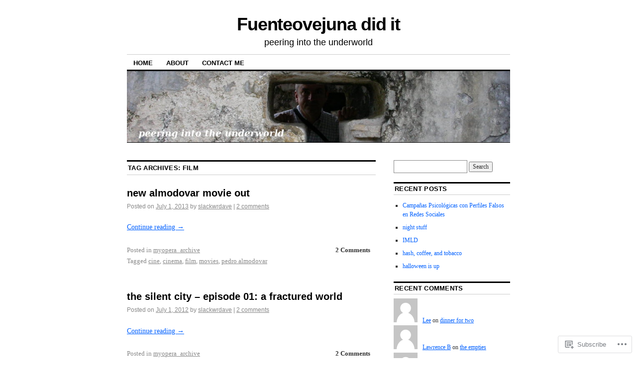

--- FILE ---
content_type: text/html; charset=UTF-8
request_url: https://slackdave.smalldog.club/tag/film/
body_size: 21566
content:
<!DOCTYPE html>
<!--[if IE 6]>
<html id="ie6" lang="en">
<![endif]-->
<!--[if IE 8]>
<html id="ie8" lang="en">
<![endif]-->
<!--[if (!IE)]><!-->
<html lang="en">
<!--<![endif]-->

<head>
<meta charset="UTF-8" />
<title>film | Fuenteovejuna did it</title>
<link rel="profile" href="http://gmpg.org/xfn/11" />
<link rel="pingback" href="https://slackdave.smalldog.club/xmlrpc.php" />
<meta name='robots' content='max-image-preview:large' />

<!-- Async WordPress.com Remote Login -->
<script id="wpcom_remote_login_js">
var wpcom_remote_login_extra_auth = '';
function wpcom_remote_login_remove_dom_node_id( element_id ) {
	var dom_node = document.getElementById( element_id );
	if ( dom_node ) { dom_node.parentNode.removeChild( dom_node ); }
}
function wpcom_remote_login_remove_dom_node_classes( class_name ) {
	var dom_nodes = document.querySelectorAll( '.' + class_name );
	for ( var i = 0; i < dom_nodes.length; i++ ) {
		dom_nodes[ i ].parentNode.removeChild( dom_nodes[ i ] );
	}
}
function wpcom_remote_login_final_cleanup() {
	wpcom_remote_login_remove_dom_node_classes( "wpcom_remote_login_msg" );
	wpcom_remote_login_remove_dom_node_id( "wpcom_remote_login_key" );
	wpcom_remote_login_remove_dom_node_id( "wpcom_remote_login_validate" );
	wpcom_remote_login_remove_dom_node_id( "wpcom_remote_login_js" );
	wpcom_remote_login_remove_dom_node_id( "wpcom_request_access_iframe" );
	wpcom_remote_login_remove_dom_node_id( "wpcom_request_access_styles" );
}

// Watch for messages back from the remote login
window.addEventListener( "message", function( e ) {
	if ( e.origin === "https://r-login.wordpress.com" ) {
		var data = {};
		try {
			data = JSON.parse( e.data );
		} catch( e ) {
			wpcom_remote_login_final_cleanup();
			return;
		}

		if ( data.msg === 'LOGIN' ) {
			// Clean up the login check iframe
			wpcom_remote_login_remove_dom_node_id( "wpcom_remote_login_key" );

			var id_regex = new RegExp( /^[0-9]+$/ );
			var token_regex = new RegExp( /^.*|.*|.*$/ );
			if (
				token_regex.test( data.token )
				&& id_regex.test( data.wpcomid )
			) {
				// We have everything we need to ask for a login
				var script = document.createElement( "script" );
				script.setAttribute( "id", "wpcom_remote_login_validate" );
				script.src = '/remote-login.php?wpcom_remote_login=validate'
					+ '&wpcomid=' + data.wpcomid
					+ '&token=' + encodeURIComponent( data.token )
					+ '&host=' + window.location.protocol
					+ '//' + window.location.hostname
					+ '&postid=2171'
					+ '&is_singular=';
				document.body.appendChild( script );
			}

			return;
		}

		// Safari ITP, not logged in, so redirect
		if ( data.msg === 'LOGIN-REDIRECT' ) {
			window.location = 'https://wordpress.com/log-in?redirect_to=' + window.location.href;
			return;
		}

		// Safari ITP, storage access failed, remove the request
		if ( data.msg === 'LOGIN-REMOVE' ) {
			var css_zap = 'html { -webkit-transition: margin-top 1s; transition: margin-top 1s; } /* 9001 */ html { margin-top: 0 !important; } * html body { margin-top: 0 !important; } @media screen and ( max-width: 782px ) { html { margin-top: 0 !important; } * html body { margin-top: 0 !important; } }';
			var style_zap = document.createElement( 'style' );
			style_zap.type = 'text/css';
			style_zap.appendChild( document.createTextNode( css_zap ) );
			document.body.appendChild( style_zap );

			var e = document.getElementById( 'wpcom_request_access_iframe' );
			e.parentNode.removeChild( e );

			document.cookie = 'wordpress_com_login_access=denied; path=/; max-age=31536000';

			return;
		}

		// Safari ITP
		if ( data.msg === 'REQUEST_ACCESS' ) {
			console.log( 'request access: safari' );

			// Check ITP iframe enable/disable knob
			if ( wpcom_remote_login_extra_auth !== 'safari_itp_iframe' ) {
				return;
			}

			// If we are in a "private window" there is no ITP.
			var private_window = false;
			try {
				var opendb = window.openDatabase( null, null, null, null );
			} catch( e ) {
				private_window = true;
			}

			if ( private_window ) {
				console.log( 'private window' );
				return;
			}

			var iframe = document.createElement( 'iframe' );
			iframe.id = 'wpcom_request_access_iframe';
			iframe.setAttribute( 'scrolling', 'no' );
			iframe.setAttribute( 'sandbox', 'allow-storage-access-by-user-activation allow-scripts allow-same-origin allow-top-navigation-by-user-activation' );
			iframe.src = 'https://r-login.wordpress.com/remote-login.php?wpcom_remote_login=request_access&origin=' + encodeURIComponent( data.origin ) + '&wpcomid=' + encodeURIComponent( data.wpcomid );

			var css = 'html { -webkit-transition: margin-top 1s; transition: margin-top 1s; } /* 9001 */ html { margin-top: 46px !important; } * html body { margin-top: 46px !important; } @media screen and ( max-width: 660px ) { html { margin-top: 71px !important; } * html body { margin-top: 71px !important; } #wpcom_request_access_iframe { display: block; height: 71px !important; } } #wpcom_request_access_iframe { border: 0px; height: 46px; position: fixed; top: 0; left: 0; width: 100%; min-width: 100%; z-index: 99999; background: #23282d; } ';

			var style = document.createElement( 'style' );
			style.type = 'text/css';
			style.id = 'wpcom_request_access_styles';
			style.appendChild( document.createTextNode( css ) );
			document.body.appendChild( style );

			document.body.appendChild( iframe );
		}

		if ( data.msg === 'DONE' ) {
			wpcom_remote_login_final_cleanup();
		}
	}
}, false );

// Inject the remote login iframe after the page has had a chance to load
// more critical resources
window.addEventListener( "DOMContentLoaded", function( e ) {
	var iframe = document.createElement( "iframe" );
	iframe.style.display = "none";
	iframe.setAttribute( "scrolling", "no" );
	iframe.setAttribute( "id", "wpcom_remote_login_key" );
	iframe.src = "https://r-login.wordpress.com/remote-login.php"
		+ "?wpcom_remote_login=key"
		+ "&origin=aHR0cHM6Ly9zbGFja2RhdmUuc21hbGxkb2cuY2x1Yg%3D%3D"
		+ "&wpcomid=60107417"
		+ "&time=" + Math.floor( Date.now() / 1000 );
	document.body.appendChild( iframe );
}, false );
</script>
<link rel='dns-prefetch' href='//s0.wp.com' />
<link rel="alternate" type="application/rss+xml" title="Fuenteovejuna did it &raquo; Feed" href="https://slackdave.smalldog.club/feed/" />
<link rel="alternate" type="application/rss+xml" title="Fuenteovejuna did it &raquo; Comments Feed" href="https://slackdave.smalldog.club/comments/feed/" />
<link rel="alternate" type="application/rss+xml" title="Fuenteovejuna did it &raquo; film Tag Feed" href="https://slackdave.smalldog.club/tag/film/feed/" />
	<script type="text/javascript">
		/* <![CDATA[ */
		function addLoadEvent(func) {
			var oldonload = window.onload;
			if (typeof window.onload != 'function') {
				window.onload = func;
			} else {
				window.onload = function () {
					oldonload();
					func();
				}
			}
		}
		/* ]]> */
	</script>
	<style id='wp-emoji-styles-inline-css'>

	img.wp-smiley, img.emoji {
		display: inline !important;
		border: none !important;
		box-shadow: none !important;
		height: 1em !important;
		width: 1em !important;
		margin: 0 0.07em !important;
		vertical-align: -0.1em !important;
		background: none !important;
		padding: 0 !important;
	}
/*# sourceURL=wp-emoji-styles-inline-css */
</style>
<link crossorigin='anonymous' rel='stylesheet' id='all-css-2-1' href='/wp-content/plugins/gutenberg-core/v22.2.0/build/styles/block-library/style.css?m=1764855221i&cssminify=yes' type='text/css' media='all' />
<style id='wp-block-library-inline-css'>
.has-text-align-justify {
	text-align:justify;
}
.has-text-align-justify{text-align:justify;}

/*# sourceURL=wp-block-library-inline-css */
</style><style id='global-styles-inline-css'>
:root{--wp--preset--aspect-ratio--square: 1;--wp--preset--aspect-ratio--4-3: 4/3;--wp--preset--aspect-ratio--3-4: 3/4;--wp--preset--aspect-ratio--3-2: 3/2;--wp--preset--aspect-ratio--2-3: 2/3;--wp--preset--aspect-ratio--16-9: 16/9;--wp--preset--aspect-ratio--9-16: 9/16;--wp--preset--color--black: #000000;--wp--preset--color--cyan-bluish-gray: #abb8c3;--wp--preset--color--white: #ffffff;--wp--preset--color--pale-pink: #f78da7;--wp--preset--color--vivid-red: #cf2e2e;--wp--preset--color--luminous-vivid-orange: #ff6900;--wp--preset--color--luminous-vivid-amber: #fcb900;--wp--preset--color--light-green-cyan: #7bdcb5;--wp--preset--color--vivid-green-cyan: #00d084;--wp--preset--color--pale-cyan-blue: #8ed1fc;--wp--preset--color--vivid-cyan-blue: #0693e3;--wp--preset--color--vivid-purple: #9b51e0;--wp--preset--gradient--vivid-cyan-blue-to-vivid-purple: linear-gradient(135deg,rgb(6,147,227) 0%,rgb(155,81,224) 100%);--wp--preset--gradient--light-green-cyan-to-vivid-green-cyan: linear-gradient(135deg,rgb(122,220,180) 0%,rgb(0,208,130) 100%);--wp--preset--gradient--luminous-vivid-amber-to-luminous-vivid-orange: linear-gradient(135deg,rgb(252,185,0) 0%,rgb(255,105,0) 100%);--wp--preset--gradient--luminous-vivid-orange-to-vivid-red: linear-gradient(135deg,rgb(255,105,0) 0%,rgb(207,46,46) 100%);--wp--preset--gradient--very-light-gray-to-cyan-bluish-gray: linear-gradient(135deg,rgb(238,238,238) 0%,rgb(169,184,195) 100%);--wp--preset--gradient--cool-to-warm-spectrum: linear-gradient(135deg,rgb(74,234,220) 0%,rgb(151,120,209) 20%,rgb(207,42,186) 40%,rgb(238,44,130) 60%,rgb(251,105,98) 80%,rgb(254,248,76) 100%);--wp--preset--gradient--blush-light-purple: linear-gradient(135deg,rgb(255,206,236) 0%,rgb(152,150,240) 100%);--wp--preset--gradient--blush-bordeaux: linear-gradient(135deg,rgb(254,205,165) 0%,rgb(254,45,45) 50%,rgb(107,0,62) 100%);--wp--preset--gradient--luminous-dusk: linear-gradient(135deg,rgb(255,203,112) 0%,rgb(199,81,192) 50%,rgb(65,88,208) 100%);--wp--preset--gradient--pale-ocean: linear-gradient(135deg,rgb(255,245,203) 0%,rgb(182,227,212) 50%,rgb(51,167,181) 100%);--wp--preset--gradient--electric-grass: linear-gradient(135deg,rgb(202,248,128) 0%,rgb(113,206,126) 100%);--wp--preset--gradient--midnight: linear-gradient(135deg,rgb(2,3,129) 0%,rgb(40,116,252) 100%);--wp--preset--font-size--small: 13px;--wp--preset--font-size--medium: 20px;--wp--preset--font-size--large: 36px;--wp--preset--font-size--x-large: 42px;--wp--preset--font-family--albert-sans: 'Albert Sans', sans-serif;--wp--preset--font-family--alegreya: Alegreya, serif;--wp--preset--font-family--arvo: Arvo, serif;--wp--preset--font-family--bodoni-moda: 'Bodoni Moda', serif;--wp--preset--font-family--bricolage-grotesque: 'Bricolage Grotesque', sans-serif;--wp--preset--font-family--cabin: Cabin, sans-serif;--wp--preset--font-family--chivo: Chivo, sans-serif;--wp--preset--font-family--commissioner: Commissioner, sans-serif;--wp--preset--font-family--cormorant: Cormorant, serif;--wp--preset--font-family--courier-prime: 'Courier Prime', monospace;--wp--preset--font-family--crimson-pro: 'Crimson Pro', serif;--wp--preset--font-family--dm-mono: 'DM Mono', monospace;--wp--preset--font-family--dm-sans: 'DM Sans', sans-serif;--wp--preset--font-family--dm-serif-display: 'DM Serif Display', serif;--wp--preset--font-family--domine: Domine, serif;--wp--preset--font-family--eb-garamond: 'EB Garamond', serif;--wp--preset--font-family--epilogue: Epilogue, sans-serif;--wp--preset--font-family--fahkwang: Fahkwang, sans-serif;--wp--preset--font-family--figtree: Figtree, sans-serif;--wp--preset--font-family--fira-sans: 'Fira Sans', sans-serif;--wp--preset--font-family--fjalla-one: 'Fjalla One', sans-serif;--wp--preset--font-family--fraunces: Fraunces, serif;--wp--preset--font-family--gabarito: Gabarito, system-ui;--wp--preset--font-family--ibm-plex-mono: 'IBM Plex Mono', monospace;--wp--preset--font-family--ibm-plex-sans: 'IBM Plex Sans', sans-serif;--wp--preset--font-family--ibarra-real-nova: 'Ibarra Real Nova', serif;--wp--preset--font-family--instrument-serif: 'Instrument Serif', serif;--wp--preset--font-family--inter: Inter, sans-serif;--wp--preset--font-family--josefin-sans: 'Josefin Sans', sans-serif;--wp--preset--font-family--jost: Jost, sans-serif;--wp--preset--font-family--libre-baskerville: 'Libre Baskerville', serif;--wp--preset--font-family--libre-franklin: 'Libre Franklin', sans-serif;--wp--preset--font-family--literata: Literata, serif;--wp--preset--font-family--lora: Lora, serif;--wp--preset--font-family--merriweather: Merriweather, serif;--wp--preset--font-family--montserrat: Montserrat, sans-serif;--wp--preset--font-family--newsreader: Newsreader, serif;--wp--preset--font-family--noto-sans-mono: 'Noto Sans Mono', sans-serif;--wp--preset--font-family--nunito: Nunito, sans-serif;--wp--preset--font-family--open-sans: 'Open Sans', sans-serif;--wp--preset--font-family--overpass: Overpass, sans-serif;--wp--preset--font-family--pt-serif: 'PT Serif', serif;--wp--preset--font-family--petrona: Petrona, serif;--wp--preset--font-family--piazzolla: Piazzolla, serif;--wp--preset--font-family--playfair-display: 'Playfair Display', serif;--wp--preset--font-family--plus-jakarta-sans: 'Plus Jakarta Sans', sans-serif;--wp--preset--font-family--poppins: Poppins, sans-serif;--wp--preset--font-family--raleway: Raleway, sans-serif;--wp--preset--font-family--roboto: Roboto, sans-serif;--wp--preset--font-family--roboto-slab: 'Roboto Slab', serif;--wp--preset--font-family--rubik: Rubik, sans-serif;--wp--preset--font-family--rufina: Rufina, serif;--wp--preset--font-family--sora: Sora, sans-serif;--wp--preset--font-family--source-sans-3: 'Source Sans 3', sans-serif;--wp--preset--font-family--source-serif-4: 'Source Serif 4', serif;--wp--preset--font-family--space-mono: 'Space Mono', monospace;--wp--preset--font-family--syne: Syne, sans-serif;--wp--preset--font-family--texturina: Texturina, serif;--wp--preset--font-family--urbanist: Urbanist, sans-serif;--wp--preset--font-family--work-sans: 'Work Sans', sans-serif;--wp--preset--spacing--20: 0.44rem;--wp--preset--spacing--30: 0.67rem;--wp--preset--spacing--40: 1rem;--wp--preset--spacing--50: 1.5rem;--wp--preset--spacing--60: 2.25rem;--wp--preset--spacing--70: 3.38rem;--wp--preset--spacing--80: 5.06rem;--wp--preset--shadow--natural: 6px 6px 9px rgba(0, 0, 0, 0.2);--wp--preset--shadow--deep: 12px 12px 50px rgba(0, 0, 0, 0.4);--wp--preset--shadow--sharp: 6px 6px 0px rgba(0, 0, 0, 0.2);--wp--preset--shadow--outlined: 6px 6px 0px -3px rgb(255, 255, 255), 6px 6px rgb(0, 0, 0);--wp--preset--shadow--crisp: 6px 6px 0px rgb(0, 0, 0);}:where(.is-layout-flex){gap: 0.5em;}:where(.is-layout-grid){gap: 0.5em;}body .is-layout-flex{display: flex;}.is-layout-flex{flex-wrap: wrap;align-items: center;}.is-layout-flex > :is(*, div){margin: 0;}body .is-layout-grid{display: grid;}.is-layout-grid > :is(*, div){margin: 0;}:where(.wp-block-columns.is-layout-flex){gap: 2em;}:where(.wp-block-columns.is-layout-grid){gap: 2em;}:where(.wp-block-post-template.is-layout-flex){gap: 1.25em;}:where(.wp-block-post-template.is-layout-grid){gap: 1.25em;}.has-black-color{color: var(--wp--preset--color--black) !important;}.has-cyan-bluish-gray-color{color: var(--wp--preset--color--cyan-bluish-gray) !important;}.has-white-color{color: var(--wp--preset--color--white) !important;}.has-pale-pink-color{color: var(--wp--preset--color--pale-pink) !important;}.has-vivid-red-color{color: var(--wp--preset--color--vivid-red) !important;}.has-luminous-vivid-orange-color{color: var(--wp--preset--color--luminous-vivid-orange) !important;}.has-luminous-vivid-amber-color{color: var(--wp--preset--color--luminous-vivid-amber) !important;}.has-light-green-cyan-color{color: var(--wp--preset--color--light-green-cyan) !important;}.has-vivid-green-cyan-color{color: var(--wp--preset--color--vivid-green-cyan) !important;}.has-pale-cyan-blue-color{color: var(--wp--preset--color--pale-cyan-blue) !important;}.has-vivid-cyan-blue-color{color: var(--wp--preset--color--vivid-cyan-blue) !important;}.has-vivid-purple-color{color: var(--wp--preset--color--vivid-purple) !important;}.has-black-background-color{background-color: var(--wp--preset--color--black) !important;}.has-cyan-bluish-gray-background-color{background-color: var(--wp--preset--color--cyan-bluish-gray) !important;}.has-white-background-color{background-color: var(--wp--preset--color--white) !important;}.has-pale-pink-background-color{background-color: var(--wp--preset--color--pale-pink) !important;}.has-vivid-red-background-color{background-color: var(--wp--preset--color--vivid-red) !important;}.has-luminous-vivid-orange-background-color{background-color: var(--wp--preset--color--luminous-vivid-orange) !important;}.has-luminous-vivid-amber-background-color{background-color: var(--wp--preset--color--luminous-vivid-amber) !important;}.has-light-green-cyan-background-color{background-color: var(--wp--preset--color--light-green-cyan) !important;}.has-vivid-green-cyan-background-color{background-color: var(--wp--preset--color--vivid-green-cyan) !important;}.has-pale-cyan-blue-background-color{background-color: var(--wp--preset--color--pale-cyan-blue) !important;}.has-vivid-cyan-blue-background-color{background-color: var(--wp--preset--color--vivid-cyan-blue) !important;}.has-vivid-purple-background-color{background-color: var(--wp--preset--color--vivid-purple) !important;}.has-black-border-color{border-color: var(--wp--preset--color--black) !important;}.has-cyan-bluish-gray-border-color{border-color: var(--wp--preset--color--cyan-bluish-gray) !important;}.has-white-border-color{border-color: var(--wp--preset--color--white) !important;}.has-pale-pink-border-color{border-color: var(--wp--preset--color--pale-pink) !important;}.has-vivid-red-border-color{border-color: var(--wp--preset--color--vivid-red) !important;}.has-luminous-vivid-orange-border-color{border-color: var(--wp--preset--color--luminous-vivid-orange) !important;}.has-luminous-vivid-amber-border-color{border-color: var(--wp--preset--color--luminous-vivid-amber) !important;}.has-light-green-cyan-border-color{border-color: var(--wp--preset--color--light-green-cyan) !important;}.has-vivid-green-cyan-border-color{border-color: var(--wp--preset--color--vivid-green-cyan) !important;}.has-pale-cyan-blue-border-color{border-color: var(--wp--preset--color--pale-cyan-blue) !important;}.has-vivid-cyan-blue-border-color{border-color: var(--wp--preset--color--vivid-cyan-blue) !important;}.has-vivid-purple-border-color{border-color: var(--wp--preset--color--vivid-purple) !important;}.has-vivid-cyan-blue-to-vivid-purple-gradient-background{background: var(--wp--preset--gradient--vivid-cyan-blue-to-vivid-purple) !important;}.has-light-green-cyan-to-vivid-green-cyan-gradient-background{background: var(--wp--preset--gradient--light-green-cyan-to-vivid-green-cyan) !important;}.has-luminous-vivid-amber-to-luminous-vivid-orange-gradient-background{background: var(--wp--preset--gradient--luminous-vivid-amber-to-luminous-vivid-orange) !important;}.has-luminous-vivid-orange-to-vivid-red-gradient-background{background: var(--wp--preset--gradient--luminous-vivid-orange-to-vivid-red) !important;}.has-very-light-gray-to-cyan-bluish-gray-gradient-background{background: var(--wp--preset--gradient--very-light-gray-to-cyan-bluish-gray) !important;}.has-cool-to-warm-spectrum-gradient-background{background: var(--wp--preset--gradient--cool-to-warm-spectrum) !important;}.has-blush-light-purple-gradient-background{background: var(--wp--preset--gradient--blush-light-purple) !important;}.has-blush-bordeaux-gradient-background{background: var(--wp--preset--gradient--blush-bordeaux) !important;}.has-luminous-dusk-gradient-background{background: var(--wp--preset--gradient--luminous-dusk) !important;}.has-pale-ocean-gradient-background{background: var(--wp--preset--gradient--pale-ocean) !important;}.has-electric-grass-gradient-background{background: var(--wp--preset--gradient--electric-grass) !important;}.has-midnight-gradient-background{background: var(--wp--preset--gradient--midnight) !important;}.has-small-font-size{font-size: var(--wp--preset--font-size--small) !important;}.has-medium-font-size{font-size: var(--wp--preset--font-size--medium) !important;}.has-large-font-size{font-size: var(--wp--preset--font-size--large) !important;}.has-x-large-font-size{font-size: var(--wp--preset--font-size--x-large) !important;}.has-albert-sans-font-family{font-family: var(--wp--preset--font-family--albert-sans) !important;}.has-alegreya-font-family{font-family: var(--wp--preset--font-family--alegreya) !important;}.has-arvo-font-family{font-family: var(--wp--preset--font-family--arvo) !important;}.has-bodoni-moda-font-family{font-family: var(--wp--preset--font-family--bodoni-moda) !important;}.has-bricolage-grotesque-font-family{font-family: var(--wp--preset--font-family--bricolage-grotesque) !important;}.has-cabin-font-family{font-family: var(--wp--preset--font-family--cabin) !important;}.has-chivo-font-family{font-family: var(--wp--preset--font-family--chivo) !important;}.has-commissioner-font-family{font-family: var(--wp--preset--font-family--commissioner) !important;}.has-cormorant-font-family{font-family: var(--wp--preset--font-family--cormorant) !important;}.has-courier-prime-font-family{font-family: var(--wp--preset--font-family--courier-prime) !important;}.has-crimson-pro-font-family{font-family: var(--wp--preset--font-family--crimson-pro) !important;}.has-dm-mono-font-family{font-family: var(--wp--preset--font-family--dm-mono) !important;}.has-dm-sans-font-family{font-family: var(--wp--preset--font-family--dm-sans) !important;}.has-dm-serif-display-font-family{font-family: var(--wp--preset--font-family--dm-serif-display) !important;}.has-domine-font-family{font-family: var(--wp--preset--font-family--domine) !important;}.has-eb-garamond-font-family{font-family: var(--wp--preset--font-family--eb-garamond) !important;}.has-epilogue-font-family{font-family: var(--wp--preset--font-family--epilogue) !important;}.has-fahkwang-font-family{font-family: var(--wp--preset--font-family--fahkwang) !important;}.has-figtree-font-family{font-family: var(--wp--preset--font-family--figtree) !important;}.has-fira-sans-font-family{font-family: var(--wp--preset--font-family--fira-sans) !important;}.has-fjalla-one-font-family{font-family: var(--wp--preset--font-family--fjalla-one) !important;}.has-fraunces-font-family{font-family: var(--wp--preset--font-family--fraunces) !important;}.has-gabarito-font-family{font-family: var(--wp--preset--font-family--gabarito) !important;}.has-ibm-plex-mono-font-family{font-family: var(--wp--preset--font-family--ibm-plex-mono) !important;}.has-ibm-plex-sans-font-family{font-family: var(--wp--preset--font-family--ibm-plex-sans) !important;}.has-ibarra-real-nova-font-family{font-family: var(--wp--preset--font-family--ibarra-real-nova) !important;}.has-instrument-serif-font-family{font-family: var(--wp--preset--font-family--instrument-serif) !important;}.has-inter-font-family{font-family: var(--wp--preset--font-family--inter) !important;}.has-josefin-sans-font-family{font-family: var(--wp--preset--font-family--josefin-sans) !important;}.has-jost-font-family{font-family: var(--wp--preset--font-family--jost) !important;}.has-libre-baskerville-font-family{font-family: var(--wp--preset--font-family--libre-baskerville) !important;}.has-libre-franklin-font-family{font-family: var(--wp--preset--font-family--libre-franklin) !important;}.has-literata-font-family{font-family: var(--wp--preset--font-family--literata) !important;}.has-lora-font-family{font-family: var(--wp--preset--font-family--lora) !important;}.has-merriweather-font-family{font-family: var(--wp--preset--font-family--merriweather) !important;}.has-montserrat-font-family{font-family: var(--wp--preset--font-family--montserrat) !important;}.has-newsreader-font-family{font-family: var(--wp--preset--font-family--newsreader) !important;}.has-noto-sans-mono-font-family{font-family: var(--wp--preset--font-family--noto-sans-mono) !important;}.has-nunito-font-family{font-family: var(--wp--preset--font-family--nunito) !important;}.has-open-sans-font-family{font-family: var(--wp--preset--font-family--open-sans) !important;}.has-overpass-font-family{font-family: var(--wp--preset--font-family--overpass) !important;}.has-pt-serif-font-family{font-family: var(--wp--preset--font-family--pt-serif) !important;}.has-petrona-font-family{font-family: var(--wp--preset--font-family--petrona) !important;}.has-piazzolla-font-family{font-family: var(--wp--preset--font-family--piazzolla) !important;}.has-playfair-display-font-family{font-family: var(--wp--preset--font-family--playfair-display) !important;}.has-plus-jakarta-sans-font-family{font-family: var(--wp--preset--font-family--plus-jakarta-sans) !important;}.has-poppins-font-family{font-family: var(--wp--preset--font-family--poppins) !important;}.has-raleway-font-family{font-family: var(--wp--preset--font-family--raleway) !important;}.has-roboto-font-family{font-family: var(--wp--preset--font-family--roboto) !important;}.has-roboto-slab-font-family{font-family: var(--wp--preset--font-family--roboto-slab) !important;}.has-rubik-font-family{font-family: var(--wp--preset--font-family--rubik) !important;}.has-rufina-font-family{font-family: var(--wp--preset--font-family--rufina) !important;}.has-sora-font-family{font-family: var(--wp--preset--font-family--sora) !important;}.has-source-sans-3-font-family{font-family: var(--wp--preset--font-family--source-sans-3) !important;}.has-source-serif-4-font-family{font-family: var(--wp--preset--font-family--source-serif-4) !important;}.has-space-mono-font-family{font-family: var(--wp--preset--font-family--space-mono) !important;}.has-syne-font-family{font-family: var(--wp--preset--font-family--syne) !important;}.has-texturina-font-family{font-family: var(--wp--preset--font-family--texturina) !important;}.has-urbanist-font-family{font-family: var(--wp--preset--font-family--urbanist) !important;}.has-work-sans-font-family{font-family: var(--wp--preset--font-family--work-sans) !important;}
/*# sourceURL=global-styles-inline-css */
</style>

<style id='classic-theme-styles-inline-css'>
/*! This file is auto-generated */
.wp-block-button__link{color:#fff;background-color:#32373c;border-radius:9999px;box-shadow:none;text-decoration:none;padding:calc(.667em + 2px) calc(1.333em + 2px);font-size:1.125em}.wp-block-file__button{background:#32373c;color:#fff;text-decoration:none}
/*# sourceURL=/wp-includes/css/classic-themes.min.css */
</style>
<link crossorigin='anonymous' rel='stylesheet' id='all-css-4-1' href='/_static/??[base64]/GnfKYKvnsv5vrvrirZVif7TmjUXbkmmiiD3cItmX4VcBTHdZG+x7fxeTfuX7fbzf7jGwRtukA=&cssminify=yes' type='text/css' media='all' />
<style id='jetpack-global-styles-frontend-style-inline-css'>
:root { --font-headings: unset; --font-base: unset; --font-headings-default: -apple-system,BlinkMacSystemFont,"Segoe UI",Roboto,Oxygen-Sans,Ubuntu,Cantarell,"Helvetica Neue",sans-serif; --font-base-default: -apple-system,BlinkMacSystemFont,"Segoe UI",Roboto,Oxygen-Sans,Ubuntu,Cantarell,"Helvetica Neue",sans-serif;}
/*# sourceURL=jetpack-global-styles-frontend-style-inline-css */
</style>
<link crossorigin='anonymous' rel='stylesheet' id='all-css-6-1' href='/_static/??-eJyNjEEOgkAMRS9kbdAxwYXxLMAMpaYzJbZkrg8kLAwrd+8n7z+sMwxaPBVHn1JOhlNAEu07uQ5mF/wR8gKzLMTFsHKk5IabcjDQlyN0JYKw+T/fXpQMGEYV0Xqae+CdX014PENo29v9swJiAz5G&cssminify=yes' type='text/css' media='all' />
<script type="text/javascript" id="wpcom-actionbar-placeholder-js-extra">
/* <![CDATA[ */
var actionbardata = {"siteID":"60107417","postID":"0","siteURL":"https://slackdave.smalldog.club","xhrURL":"https://slackdave.smalldog.club/wp-admin/admin-ajax.php","nonce":"b9a2150171","isLoggedIn":"","statusMessage":"","subsEmailDefault":"instantly","proxyScriptUrl":"https://s0.wp.com/wp-content/js/wpcom-proxy-request.js?m=1513050504i&amp;ver=20211021","i18n":{"followedText":"New posts from this site will now appear in your \u003Ca href=\"https://wordpress.com/reader\"\u003EReader\u003C/a\u003E","foldBar":"Collapse this bar","unfoldBar":"Expand this bar","shortLinkCopied":"Shortlink copied to clipboard."}};
//# sourceURL=wpcom-actionbar-placeholder-js-extra
/* ]]> */
</script>
<script type="text/javascript" id="jetpack-mu-wpcom-settings-js-before">
/* <![CDATA[ */
var JETPACK_MU_WPCOM_SETTINGS = {"assetsUrl":"https://s0.wp.com/wp-content/mu-plugins/jetpack-mu-wpcom-plugin/moon/jetpack_vendor/automattic/jetpack-mu-wpcom/src/build/"};
//# sourceURL=jetpack-mu-wpcom-settings-js-before
/* ]]> */
</script>
<script crossorigin='anonymous' type='text/javascript'  src='/_static/??/wp-content/js/rlt-proxy.js,/wp-content/mu-plugins/subscriptions/follow.js,/wp-content/mu-plugins/widgets/js/widget-bump-view.js?m=1738766797j'></script>
<script type="text/javascript" id="rlt-proxy-js-after">
/* <![CDATA[ */
	rltInitialize( {"token":null,"iframeOrigins":["https:\/\/widgets.wp.com"]} );
//# sourceURL=rlt-proxy-js-after
/* ]]> */
</script>
<link rel="EditURI" type="application/rsd+xml" title="RSD" href="https://slackwrdave.wordpress.com/xmlrpc.php?rsd" />
<meta name="generator" content="WordPress.com" />

<!-- Jetpack Open Graph Tags -->
<meta property="og:type" content="website" />
<meta property="og:title" content="film &#8211; Fuenteovejuna did it" />
<meta property="og:url" content="https://slackdave.smalldog.club/tag/film/" />
<meta property="og:site_name" content="Fuenteovejuna did it" />
<meta property="og:image" content="https://slackdave.smalldog.club/wp-content/uploads/2017/11/carmen_96.png?w=96" />
<meta property="og:image:width" content="200" />
<meta property="og:image:height" content="200" />
<meta property="og:image:alt" content="" />
<meta property="og:locale" content="en_US" />

<!-- End Jetpack Open Graph Tags -->
<link rel='openid.server' href='https://slackdave.smalldog.club/?openidserver=1' />
<link rel='openid.delegate' href='https://slackdave.smalldog.club/' />
<link rel="search" type="application/opensearchdescription+xml" href="https://slackdave.smalldog.club/osd.xml" title="Fuenteovejuna did it" />
<link rel="search" type="application/opensearchdescription+xml" href="https://s1.wp.com/opensearch.xml" title="WordPress.com" />
<style type="text/css">.recentcomments a{display:inline !important;padding:0 !important;margin:0 !important;}</style>		<style type="text/css">
			.recentcomments a {
				display: inline !important;
				padding: 0 !important;
				margin: 0 !important;
			}

			table.recentcommentsavatartop img.avatar, table.recentcommentsavatarend img.avatar {
				border: 0px;
				margin: 0;
			}

			table.recentcommentsavatartop a, table.recentcommentsavatarend a {
				border: 0px !important;
				background-color: transparent !important;
			}

			td.recentcommentsavatarend, td.recentcommentsavatartop {
				padding: 0px 0px 1px 0px;
				margin: 0px;
			}

			td.recentcommentstextend {
				border: none !important;
				padding: 0px 0px 2px 10px;
			}

			.rtl td.recentcommentstextend {
				padding: 0px 10px 2px 0px;
			}

			td.recentcommentstexttop {
				border: none;
				padding: 0px 0px 0px 10px;
			}

			.rtl td.recentcommentstexttop {
				padding: 0px 10px 0px 0px;
			}
		</style>
		<meta name="description" content="Posts about film written by slackwrdave" />
<link rel="icon" href="https://slackdave.smalldog.club/wp-content/uploads/2017/11/carmen_96.png?w=32" sizes="32x32" />
<link rel="icon" href="https://slackdave.smalldog.club/wp-content/uploads/2017/11/carmen_96.png?w=96" sizes="192x192" />
<link rel="apple-touch-icon" href="https://slackdave.smalldog.club/wp-content/uploads/2017/11/carmen_96.png?w=96" />
<meta name="msapplication-TileImage" content="https://slackdave.smalldog.club/wp-content/uploads/2017/11/carmen_96.png?w=96" />
</head>

<body class="archive tag tag-film tag-524 wp-theme-pubcoraline customizer-styles-applied two-column content-sidebar jetpack-reblog-enabled">
<div id="container" class="hfeed contain">
	<div id="header">
		<div id="masthead" role="banner">
						<div id="site-title">
				<span>
					<a href="https://slackdave.smalldog.club/" title="Fuenteovejuna did it" rel="home">Fuenteovejuna did it</a>
				</span>
			</div>
			<div id="site-description">peering into the underworld</div>
		</div><!-- #masthead -->

		<div id="access" role="navigation">
		  			<div class="skip-link screen-reader-text"><a href="#content" title="Skip to content">Skip to content</a></div>
						<div class="menu-header"><ul id="menu-menu-1" class="menu"><li id="menu-item-5384" class="menu-item menu-item-type-custom menu-item-object-custom menu-item-home menu-item-5384"><a href="https://slackdave.smalldog.club/">Home</a></li>
<li id="menu-item-5385" class="menu-item menu-item-type-post_type menu-item-object-page menu-item-5385"><a href="https://slackdave.smalldog.club/about/">About</a></li>
<li id="menu-item-5386" class="menu-item menu-item-type-post_type menu-item-object-page menu-item-5386"><a href="https://slackdave.smalldog.club/contact-me/">Contact Me</a></li>
</ul></div>		</div><!-- #access -->

		<div id="branding">
						<a href="https://slackdave.smalldog.club/">
									<img src="https://slackdave.smalldog.club/wp-content/uploads/2013/11/picbanner22.jpg" width="920" height="170" alt="" />
							</a>
					</div><!-- #branding -->
	</div><!-- #header -->

	<div id="content-box">

<div id="content-container">
	<div id="content" role="main">

		<h1 class="page-title">Tag Archives: <span>film</span></h1>

		




			<div id="post-2171" class="post-2171 post type-post status-publish format-standard hentry category-myopera_archive tag-cine tag-cinema tag-film tag-movies tag-pedro-almodovar">
			<h2 class="entry-title"><a href="https://slackdave.smalldog.club/2013/07/01/new-almodovar-movie-out/" rel="bookmark">new almodovar movie&nbsp;out</a></h2>

			<div class="entry-meta">
				<span class="meta-prep meta-prep-author">Posted on</span> <a href="https://slackdave.smalldog.club/2013/07/01/new-almodovar-movie-out/" title="2:07 am" rel="bookmark"><span class="entry-date">July 1, 2013</span></a> <span class="by-author"><span class="sep">by</span> <span class="author vcard"><a class="url fn n" href="https://slackdave.smalldog.club/author/slackwrdave/" title="View all posts by slackwrdave" rel="author">slackwrdave</a></span> </span><span class="comments-link"><span class="meta-sep">|</span> <a href="https://slackdave.smalldog.club/2013/07/01/new-almodovar-movie-out/#comments">2 comments</a></span>
			</div><!-- .entry-meta -->

				<div class="entry-content">
				</p>
<p> <a href="https://slackdave.smalldog.club/2013/07/01/new-almodovar-movie-out/#more-2171" class="more-link">Continue reading <span class="meta-nav">&rarr;</span></a></p>
							</div><!-- .entry-content -->
	
			<div class="entry-info">
				<p class="comments-link"><a href="https://slackdave.smalldog.club/2013/07/01/new-almodovar-movie-out/#comments">2 Comments</a></p>
													<p class="cat-links">
						<span class="entry-info-prep entry-info-prep-cat-links">Posted in</span> <a href="https://slackdave.smalldog.club/category/myopera_archive/" rel="category tag">myopera_archive</a>					</p>
								<p class="tag-links"><span class="entry-info-prep entry-info-prep-tag-links">Tagged</span> <a href="https://slackdave.smalldog.club/tag/cine/" rel="tag">cine</a>, <a href="https://slackdave.smalldog.club/tag/cinema/" rel="tag">cinema</a>, <a href="https://slackdave.smalldog.club/tag/film/" rel="tag">film</a>, <a href="https://slackdave.smalldog.club/tag/movies/" rel="tag">movies</a>, <a href="https://slackdave.smalldog.club/tag/pedro-almodovar/" rel="tag">pedro almodovar</a></p>							</div><!-- .entry-info -->
		</div><!-- #post-## -->

		
	


			<div id="post-1584" class="post-1584 post type-post status-publish format-standard hentry category-myopera_archive tag-film tag-post-apocalyptic tag-sci-fi tag-scifi tag-the-silent-city tag-video">
			<h2 class="entry-title"><a href="https://slackdave.smalldog.club/2012/07/01/the-silent-city-episode-01-a-fractured-world/" rel="bookmark">the silent city &#8211; episode 01: a fractured&nbsp;world</a></h2>

			<div class="entry-meta">
				<span class="meta-prep meta-prep-author">Posted on</span> <a href="https://slackdave.smalldog.club/2012/07/01/the-silent-city-episode-01-a-fractured-world/" title="6:07 pm" rel="bookmark"><span class="entry-date">July 1, 2012</span></a> <span class="by-author"><span class="sep">by</span> <span class="author vcard"><a class="url fn n" href="https://slackdave.smalldog.club/author/slackwrdave/" title="View all posts by slackwrdave" rel="author">slackwrdave</a></span> </span><span class="comments-link"><span class="meta-sep">|</span> <a href="https://slackdave.smalldog.club/2012/07/01/the-silent-city-episode-01-a-fractured-world/#comments">2 comments</a></span>
			</div><!-- .entry-meta -->

				<div class="entry-content">
				</p>
<p> <a href="https://slackdave.smalldog.club/2012/07/01/the-silent-city-episode-01-a-fractured-world/#more-1584" class="more-link">Continue reading <span class="meta-nav">&rarr;</span></a></p>
							</div><!-- .entry-content -->
	
			<div class="entry-info">
				<p class="comments-link"><a href="https://slackdave.smalldog.club/2012/07/01/the-silent-city-episode-01-a-fractured-world/#comments">2 Comments</a></p>
													<p class="cat-links">
						<span class="entry-info-prep entry-info-prep-cat-links">Posted in</span> <a href="https://slackdave.smalldog.club/category/myopera_archive/" rel="category tag">myopera_archive</a>					</p>
								<p class="tag-links"><span class="entry-info-prep entry-info-prep-tag-links">Tagged</span> <a href="https://slackdave.smalldog.club/tag/film/" rel="tag">film</a>, <a href="https://slackdave.smalldog.club/tag/post-apocalyptic/" rel="tag">post-apocalyptic</a>, <a href="https://slackdave.smalldog.club/tag/sci-fi/" rel="tag">sci-fi</a>, <a href="https://slackdave.smalldog.club/tag/scifi/" rel="tag">scifi</a>, <a href="https://slackdave.smalldog.club/tag/the-silent-city/" rel="tag">the silent city</a>, <a href="https://slackdave.smalldog.club/tag/video/" rel="tag">video</a></p>							</div><!-- .entry-info -->
		</div><!-- #post-## -->

		
	


			<div id="post-793" class="post-793 post type-post status-publish format-standard hentry category-myopera_archive tag-cinema tag-film tag-gary-cooper tag-helen-hayes tag-hollywood tag-philatelic tag-philately tag-postage tag-stamps tag-usps">
			<h2 class="entry-title"><a href="https://slackdave.smalldog.club/2011/04/28/helen-hayes-stamps/" rel="bookmark">helen hayes stamps</a></h2>

			<div class="entry-meta">
				<span class="meta-prep meta-prep-author">Posted on</span> <a href="https://slackdave.smalldog.club/2011/04/28/helen-hayes-stamps/" title="1:04 pm" rel="bookmark"><span class="entry-date">April 28, 2011</span></a> <span class="by-author"><span class="sep">by</span> <span class="author vcard"><a class="url fn n" href="https://slackdave.smalldog.club/author/slackwrdave/" title="View all posts by slackwrdave" rel="author">slackwrdave</a></span> </span><span class="comments-link"><span class="meta-sep">|</span> <a href="https://slackdave.smalldog.club/2011/04/28/helen-hayes-stamps/#comments">1 comment</a></span>
			</div><!-- .entry-meta -->

				<div class="entry-content">
				</p>
<p> <a href="https://slackdave.smalldog.club/2011/04/28/helen-hayes-stamps/#more-793" class="more-link">Continue reading <span class="meta-nav">&rarr;</span></a></p>
							</div><!-- .entry-content -->
	
			<div class="entry-info">
				<p class="comments-link"><a href="https://slackdave.smalldog.club/2011/04/28/helen-hayes-stamps/#comments">1 Comment</a></p>
													<p class="cat-links">
						<span class="entry-info-prep entry-info-prep-cat-links">Posted in</span> <a href="https://slackdave.smalldog.club/category/myopera_archive/" rel="category tag">myopera_archive</a>					</p>
								<p class="tag-links"><span class="entry-info-prep entry-info-prep-tag-links">Tagged</span> <a href="https://slackdave.smalldog.club/tag/cinema/" rel="tag">cinema</a>, <a href="https://slackdave.smalldog.club/tag/film/" rel="tag">film</a>, <a href="https://slackdave.smalldog.club/tag/gary-cooper/" rel="tag">gary cooper</a>, <a href="https://slackdave.smalldog.club/tag/helen-hayes/" rel="tag">helen hayes</a>, <a href="https://slackdave.smalldog.club/tag/hollywood/" rel="tag">hollywood</a>, <a href="https://slackdave.smalldog.club/tag/philatelic/" rel="tag">philatelic</a>, <a href="https://slackdave.smalldog.club/tag/philately/" rel="tag">philately</a>, <a href="https://slackdave.smalldog.club/tag/postage/" rel="tag">postage</a>, <a href="https://slackdave.smalldog.club/tag/stamps/" rel="tag">stamps</a>, <a href="https://slackdave.smalldog.club/tag/usps/" rel="tag">usps</a></p>							</div><!-- .entry-info -->
		</div><!-- #post-## -->

		
	


			<div id="post-468" class="post-468 post type-post status-publish format-standard hentry category-myopera_archive tag-amc-gremlin tag-american-motors tag-cinema tag-film tag-indie tag-joesph-gordon-levitt tag-movie tag-mysterious-skin">
			<h2 class="entry-title"><a href="https://slackdave.smalldog.club/2009/12/28/monday-movie-madness-mysterious-skin/" rel="bookmark">monday movie madness &#8211; mysterious&nbsp;skin</a></h2>

			<div class="entry-meta">
				<span class="meta-prep meta-prep-author">Posted on</span> <a href="https://slackdave.smalldog.club/2009/12/28/monday-movie-madness-mysterious-skin/" title="11:12 pm" rel="bookmark"><span class="entry-date">December 28, 2009</span></a> <span class="by-author"><span class="sep">by</span> <span class="author vcard"><a class="url fn n" href="https://slackdave.smalldog.club/author/slackwrdave/" title="View all posts by slackwrdave" rel="author">slackwrdave</a></span> </span><span class="comments-link"><span class="meta-sep">|</span> <a href="https://slackdave.smalldog.club/2009/12/28/monday-movie-madness-mysterious-skin/#comments">12 comments</a></span>
			</div><!-- .entry-meta -->

				<div class="entry-content">
				</p>
<p> <a href="https://slackdave.smalldog.club/2009/12/28/monday-movie-madness-mysterious-skin/#more-468" class="more-link">Continue reading <span class="meta-nav">&rarr;</span></a></p>
							</div><!-- .entry-content -->
	
			<div class="entry-info">
				<p class="comments-link"><a href="https://slackdave.smalldog.club/2009/12/28/monday-movie-madness-mysterious-skin/#comments">12 Comments</a></p>
													<p class="cat-links">
						<span class="entry-info-prep entry-info-prep-cat-links">Posted in</span> <a href="https://slackdave.smalldog.club/category/myopera_archive/" rel="category tag">myopera_archive</a>					</p>
								<p class="tag-links"><span class="entry-info-prep entry-info-prep-tag-links">Tagged</span> <a href="https://slackdave.smalldog.club/tag/amc-gremlin/" rel="tag">amc gremlin</a>, <a href="https://slackdave.smalldog.club/tag/american-motors/" rel="tag">american motors</a>, <a href="https://slackdave.smalldog.club/tag/cinema/" rel="tag">cinema</a>, <a href="https://slackdave.smalldog.club/tag/film/" rel="tag">film</a>, <a href="https://slackdave.smalldog.club/tag/indie/" rel="tag">indie</a>, <a href="https://slackdave.smalldog.club/tag/joesph-gordon-levitt/" rel="tag">joesph gordon-levitt</a>, <a href="https://slackdave.smalldog.club/tag/movie/" rel="tag">movie</a>, <a href="https://slackdave.smalldog.club/tag/mysterious-skin/" rel="tag">mysterious skin</a></p>							</div><!-- .entry-info -->
		</div><!-- #post-## -->

		
	


			<div id="post-351" class="post-351 post type-post status-publish format-standard hentry category-myopera_archive tag-cinema tag-dvd tag-film tag-film-noir tag-harvey-milk tag-milk tag-movie tag-road-house tag-roadhouse">
			<h2 class="entry-title"><a href="https://slackdave.smalldog.club/2009/04/04/two-dvds-i-ordered-came-in/" rel="bookmark">two dvd&#8217;s i ordered came&nbsp;in</a></h2>

			<div class="entry-meta">
				<span class="meta-prep meta-prep-author">Posted on</span> <a href="https://slackdave.smalldog.club/2009/04/04/two-dvds-i-ordered-came-in/" title="1:04 am" rel="bookmark"><span class="entry-date">April 4, 2009</span></a> <span class="by-author"><span class="sep">by</span> <span class="author vcard"><a class="url fn n" href="https://slackdave.smalldog.club/author/slackwrdave/" title="View all posts by slackwrdave" rel="author">slackwrdave</a></span> </span><span class="comments-link"><span class="meta-sep">|</span> <a href="https://slackdave.smalldog.club/2009/04/04/two-dvds-i-ordered-came-in/#comments">15 comments</a></span>
			</div><!-- .entry-meta -->

				<div class="entry-content">
				</p>
<p> <a href="https://slackdave.smalldog.club/2009/04/04/two-dvds-i-ordered-came-in/#more-351" class="more-link">Continue reading <span class="meta-nav">&rarr;</span></a></p>
							</div><!-- .entry-content -->
	
			<div class="entry-info">
				<p class="comments-link"><a href="https://slackdave.smalldog.club/2009/04/04/two-dvds-i-ordered-came-in/#comments">15 Comments</a></p>
													<p class="cat-links">
						<span class="entry-info-prep entry-info-prep-cat-links">Posted in</span> <a href="https://slackdave.smalldog.club/category/myopera_archive/" rel="category tag">myopera_archive</a>					</p>
								<p class="tag-links"><span class="entry-info-prep entry-info-prep-tag-links">Tagged</span> <a href="https://slackdave.smalldog.club/tag/cinema/" rel="tag">cinema</a>, <a href="https://slackdave.smalldog.club/tag/dvd/" rel="tag">dvd</a>, <a href="https://slackdave.smalldog.club/tag/film/" rel="tag">film</a>, <a href="https://slackdave.smalldog.club/tag/film-noir/" rel="tag">film noir</a>, <a href="https://slackdave.smalldog.club/tag/harvey-milk/" rel="tag">harvey milk</a>, <a href="https://slackdave.smalldog.club/tag/milk/" rel="tag">milk</a>, <a href="https://slackdave.smalldog.club/tag/movie/" rel="tag">movie</a>, <a href="https://slackdave.smalldog.club/tag/road-house/" rel="tag">road house</a>, <a href="https://slackdave.smalldog.club/tag/roadhouse/" rel="tag">roadhouse</a></p>							</div><!-- .entry-info -->
		</div><!-- #post-## -->

		
	


			<div id="post-272" class="post-272 post type-post status-publish format-standard hentry category-myopera_archive tag-bette-davis tag-cinema tag-film tag-hollywood tag-joan-crawford tag-motion-picture tag-movie tag-quotation tag-quote">
			<h2 class="entry-title"><a href="https://slackdave.smalldog.club/2008/12/23/favorite-quotations-from-movies/" rel="bookmark">favorite quotations from&nbsp;movies</a></h2>

			<div class="entry-meta">
				<span class="meta-prep meta-prep-author">Posted on</span> <a href="https://slackdave.smalldog.club/2008/12/23/favorite-quotations-from-movies/" title="2:12 pm" rel="bookmark"><span class="entry-date">December 23, 2008</span></a> <span class="by-author"><span class="sep">by</span> <span class="author vcard"><a class="url fn n" href="https://slackdave.smalldog.club/author/slackwrdave/" title="View all posts by slackwrdave" rel="author">slackwrdave</a></span> </span><span class="comments-link"><span class="meta-sep">|</span> <a href="https://slackdave.smalldog.club/2008/12/23/favorite-quotations-from-movies/#comments">18 comments</a></span>
			</div><!-- .entry-meta -->

				<div class="entry-content">
				</p>
<p> <a href="https://slackdave.smalldog.club/2008/12/23/favorite-quotations-from-movies/#more-272" class="more-link">Continue reading <span class="meta-nav">&rarr;</span></a></p>
							</div><!-- .entry-content -->
	
			<div class="entry-info">
				<p class="comments-link"><a href="https://slackdave.smalldog.club/2008/12/23/favorite-quotations-from-movies/#comments">18 Comments</a></p>
													<p class="cat-links">
						<span class="entry-info-prep entry-info-prep-cat-links">Posted in</span> <a href="https://slackdave.smalldog.club/category/myopera_archive/" rel="category tag">myopera_archive</a>					</p>
								<p class="tag-links"><span class="entry-info-prep entry-info-prep-tag-links">Tagged</span> <a href="https://slackdave.smalldog.club/tag/bette-davis/" rel="tag">bette davis</a>, <a href="https://slackdave.smalldog.club/tag/cinema/" rel="tag">cinema</a>, <a href="https://slackdave.smalldog.club/tag/film/" rel="tag">film</a>, <a href="https://slackdave.smalldog.club/tag/hollywood/" rel="tag">hollywood</a>, <a href="https://slackdave.smalldog.club/tag/joan-crawford/" rel="tag">joan crawford</a>, <a href="https://slackdave.smalldog.club/tag/motion-picture/" rel="tag">motion picture</a>, <a href="https://slackdave.smalldog.club/tag/movie/" rel="tag">movie</a>, <a href="https://slackdave.smalldog.club/tag/quotation/" rel="tag">quotation</a>, <a href="https://slackdave.smalldog.club/tag/quote/" rel="tag">quote</a></p>							</div><!-- .entry-info -->
		</div><!-- #post-## -->

		
	

	</div><!-- #content -->
</div><!-- #content-container -->


		
		<div id="primary" class="widget-area" role="complementary">
					<ul class="xoxo">

			<li id="search-2" class="widget-container widget_search"><form role="search" method="get" id="searchform" class="searchform" action="https://slackdave.smalldog.club/">
				<div>
					<label class="screen-reader-text" for="s">Search for:</label>
					<input type="text" value="" name="s" id="s" />
					<input type="submit" id="searchsubmit" value="Search" />
				</div>
			</form></li>
		<li id="recent-posts-2" class="widget-container widget_recent_entries">
		<h3 class="widget-title">Recent Posts</h3>
		<ul>
											<li>
					<a href="https://slackdave.smalldog.club/2025/05/25/campanas-psicologicas-con-perfiles-falsos-en-redes-sociales/">Campañas Psicológicas con Perfiles Falsos en Redes&nbsp;Sociales</a>
									</li>
											<li>
					<a href="https://slackdave.smalldog.club/2024/08/12/night-stuff/">night stuff</a>
									</li>
											<li>
					<a href="https://slackdave.smalldog.club/2024/02/18/imld/">IMLD</a>
									</li>
											<li>
					<a href="https://slackdave.smalldog.club/2023/11/19/hash-coffee-and-tobacco/">hash, coffee, and&nbsp;tobacco</a>
									</li>
											<li>
					<a href="https://slackdave.smalldog.club/2023/09/30/halloween-is-up/">halloween is up</a>
									</li>
					</ul>

		</li><li id="recent-comments-2" class="widget-container widget_recent_comments"><h3 class="widget-title">Recent Comments</h3>				<table class="recentcommentsavatar" cellspacing="0" cellpadding="0" border="0">
					<tr><td title="Lee" class="recentcommentsavatartop" style="height:48px; width:48px;"><a href="https://www.leevaldez.com/" rel="nofollow"><img referrerpolicy="no-referrer" alt='Lee&#039;s avatar' src='https://2.gravatar.com/avatar/ecf46db51befea2911111b96f7eb6c7e6d2dade06296c57dbe5b13909cf2d48a?s=48&#038;d=https%3A%2F%2F2.gravatar.com%2Favatar%2Fad516503a11cd5ca435acc9bb6523536%3Fs%3D48&#038;r=PG' srcset='https://2.gravatar.com/avatar/ecf46db51befea2911111b96f7eb6c7e6d2dade06296c57dbe5b13909cf2d48a?s=48&#038;d=https%3A%2F%2F2.gravatar.com%2Favatar%2Fad516503a11cd5ca435acc9bb6523536%3Fs%3D48&#038;r=PG 1x, https://2.gravatar.com/avatar/ecf46db51befea2911111b96f7eb6c7e6d2dade06296c57dbe5b13909cf2d48a?s=72&#038;d=https%3A%2F%2F2.gravatar.com%2Favatar%2Fad516503a11cd5ca435acc9bb6523536%3Fs%3D72&#038;r=PG 1.5x, https://2.gravatar.com/avatar/ecf46db51befea2911111b96f7eb6c7e6d2dade06296c57dbe5b13909cf2d48a?s=96&#038;d=https%3A%2F%2F2.gravatar.com%2Favatar%2Fad516503a11cd5ca435acc9bb6523536%3Fs%3D96&#038;r=PG 2x, https://2.gravatar.com/avatar/ecf46db51befea2911111b96f7eb6c7e6d2dade06296c57dbe5b13909cf2d48a?s=144&#038;d=https%3A%2F%2F2.gravatar.com%2Favatar%2Fad516503a11cd5ca435acc9bb6523536%3Fs%3D144&#038;r=PG 3x, https://2.gravatar.com/avatar/ecf46db51befea2911111b96f7eb6c7e6d2dade06296c57dbe5b13909cf2d48a?s=192&#038;d=https%3A%2F%2F2.gravatar.com%2Favatar%2Fad516503a11cd5ca435acc9bb6523536%3Fs%3D192&#038;r=PG 4x' class='avatar avatar-48' height='48' width='48' loading='lazy' decoding='async' /></a></td><td class="recentcommentstexttop" style=""><a href="https://www.leevaldez.com/" rel="nofollow">Lee</a> on <a href="https://slackdave.smalldog.club/2021/06/17/dinner-for-two-2/comment-page-1/#comment-9079">dinner for two</a></td></tr><tr><td title="Lawrence B" class="recentcommentsavatarend" style="height:48px; width:48px;"><a href="https://www.lawrencebishop.com/" rel="nofollow"><img referrerpolicy="no-referrer" alt='Lawrence B&#039;s avatar' src='https://1.gravatar.com/avatar/75a719373f0e65bd95be78c3cceb1aa746baa2c804ea7485162a4b9f0550675e?s=48&#038;d=https%3A%2F%2F1.gravatar.com%2Favatar%2Fad516503a11cd5ca435acc9bb6523536%3Fs%3D48&#038;r=PG' srcset='https://1.gravatar.com/avatar/75a719373f0e65bd95be78c3cceb1aa746baa2c804ea7485162a4b9f0550675e?s=48&#038;d=https%3A%2F%2F1.gravatar.com%2Favatar%2Fad516503a11cd5ca435acc9bb6523536%3Fs%3D48&#038;r=PG 1x, https://1.gravatar.com/avatar/75a719373f0e65bd95be78c3cceb1aa746baa2c804ea7485162a4b9f0550675e?s=72&#038;d=https%3A%2F%2F1.gravatar.com%2Favatar%2Fad516503a11cd5ca435acc9bb6523536%3Fs%3D72&#038;r=PG 1.5x, https://1.gravatar.com/avatar/75a719373f0e65bd95be78c3cceb1aa746baa2c804ea7485162a4b9f0550675e?s=96&#038;d=https%3A%2F%2F1.gravatar.com%2Favatar%2Fad516503a11cd5ca435acc9bb6523536%3Fs%3D96&#038;r=PG 2x, https://1.gravatar.com/avatar/75a719373f0e65bd95be78c3cceb1aa746baa2c804ea7485162a4b9f0550675e?s=144&#038;d=https%3A%2F%2F1.gravatar.com%2Favatar%2Fad516503a11cd5ca435acc9bb6523536%3Fs%3D144&#038;r=PG 3x, https://1.gravatar.com/avatar/75a719373f0e65bd95be78c3cceb1aa746baa2c804ea7485162a4b9f0550675e?s=192&#038;d=https%3A%2F%2F1.gravatar.com%2Favatar%2Fad516503a11cd5ca435acc9bb6523536%3Fs%3D192&#038;r=PG 4x' class='avatar avatar-48' height='48' width='48' loading='lazy' decoding='async' /></a></td><td class="recentcommentstextend" style=""><a href="https://www.lawrencebishop.com/" rel="nofollow">Lawrence B</a> on <a href="https://slackdave.smalldog.club/2020/12/13/the-empties/comment-page-1/#comment-9078">the empties</a></td></tr><tr><td title="Comrade Vegan" class="recentcommentsavatarend" style="height:48px; width:48px;"><a href="http://comradevegan.wordpress.com" rel="nofollow"><img referrerpolicy="no-referrer" alt='Comrade Vegan&#039;s avatar' src='https://0.gravatar.com/avatar/05d80ca83b5972d331802717b7e1f38f678affb419c6bc5cf15837651d2929d8?s=48&#038;d=https%3A%2F%2F0.gravatar.com%2Favatar%2Fad516503a11cd5ca435acc9bb6523536%3Fs%3D48&#038;r=PG' srcset='https://0.gravatar.com/avatar/05d80ca83b5972d331802717b7e1f38f678affb419c6bc5cf15837651d2929d8?s=48&#038;d=https%3A%2F%2F0.gravatar.com%2Favatar%2Fad516503a11cd5ca435acc9bb6523536%3Fs%3D48&#038;r=PG 1x, https://0.gravatar.com/avatar/05d80ca83b5972d331802717b7e1f38f678affb419c6bc5cf15837651d2929d8?s=72&#038;d=https%3A%2F%2F0.gravatar.com%2Favatar%2Fad516503a11cd5ca435acc9bb6523536%3Fs%3D72&#038;r=PG 1.5x, https://0.gravatar.com/avatar/05d80ca83b5972d331802717b7e1f38f678affb419c6bc5cf15837651d2929d8?s=96&#038;d=https%3A%2F%2F0.gravatar.com%2Favatar%2Fad516503a11cd5ca435acc9bb6523536%3Fs%3D96&#038;r=PG 2x, https://0.gravatar.com/avatar/05d80ca83b5972d331802717b7e1f38f678affb419c6bc5cf15837651d2929d8?s=144&#038;d=https%3A%2F%2F0.gravatar.com%2Favatar%2Fad516503a11cd5ca435acc9bb6523536%3Fs%3D144&#038;r=PG 3x, https://0.gravatar.com/avatar/05d80ca83b5972d331802717b7e1f38f678affb419c6bc5cf15837651d2929d8?s=192&#038;d=https%3A%2F%2F0.gravatar.com%2Favatar%2Fad516503a11cd5ca435acc9bb6523536%3Fs%3D192&#038;r=PG 4x' class='avatar avatar-48' height='48' width='48' loading='lazy' decoding='async' /></a></td><td class="recentcommentstextend" style=""><a href="http://comradevegan.wordpress.com" rel="nofollow">Comrade Vegan</a> on <a href="https://slackdave.smalldog.club/2023/11/19/hash-coffee-and-tobacco/comment-page-1/#comment-9076">hash, coffee, and&nbsp;tobacco</a></td></tr><tr><td title="Kenneth" class="recentcommentsavatarend" style="height:48px; width:48px;"><a href="https://www.kennethburton.com/" rel="nofollow"><img referrerpolicy="no-referrer" alt='Kenneth&#039;s avatar' src='https://1.gravatar.com/avatar/4e99f32d672db4782280cbf52b469ff17b01fb84511333631939bab57789ce28?s=48&#038;d=https%3A%2F%2F1.gravatar.com%2Favatar%2Fad516503a11cd5ca435acc9bb6523536%3Fs%3D48&#038;r=PG' srcset='https://1.gravatar.com/avatar/4e99f32d672db4782280cbf52b469ff17b01fb84511333631939bab57789ce28?s=48&#038;d=https%3A%2F%2F1.gravatar.com%2Favatar%2Fad516503a11cd5ca435acc9bb6523536%3Fs%3D48&#038;r=PG 1x, https://1.gravatar.com/avatar/4e99f32d672db4782280cbf52b469ff17b01fb84511333631939bab57789ce28?s=72&#038;d=https%3A%2F%2F1.gravatar.com%2Favatar%2Fad516503a11cd5ca435acc9bb6523536%3Fs%3D72&#038;r=PG 1.5x, https://1.gravatar.com/avatar/4e99f32d672db4782280cbf52b469ff17b01fb84511333631939bab57789ce28?s=96&#038;d=https%3A%2F%2F1.gravatar.com%2Favatar%2Fad516503a11cd5ca435acc9bb6523536%3Fs%3D96&#038;r=PG 2x, https://1.gravatar.com/avatar/4e99f32d672db4782280cbf52b469ff17b01fb84511333631939bab57789ce28?s=144&#038;d=https%3A%2F%2F1.gravatar.com%2Favatar%2Fad516503a11cd5ca435acc9bb6523536%3Fs%3D144&#038;r=PG 3x, https://1.gravatar.com/avatar/4e99f32d672db4782280cbf52b469ff17b01fb84511333631939bab57789ce28?s=192&#038;d=https%3A%2F%2F1.gravatar.com%2Favatar%2Fad516503a11cd5ca435acc9bb6523536%3Fs%3D192&#038;r=PG 4x' class='avatar avatar-48' height='48' width='48' loading='lazy' decoding='async' /></a></td><td class="recentcommentstextend" style=""><a href="https://www.kennethburton.com/" rel="nofollow">Kenneth</a> on <a href="https://slackdave.smalldog.club/2020/07/06/1980/comment-page-1/#comment-9070">1980</a></td></tr><tr><td title="Ballot Ready" class="recentcommentsavatarend" style="height:48px; width:48px;"><a href="https://medium.com/@BallotReady" rel="nofollow"><img referrerpolicy="no-referrer" alt='Ballot Ready&#039;s avatar' src='https://0.gravatar.com/avatar/381d289ad9fcbaa60dcd244f6d73ef0f0a8bfa2b4aa5803aa25313d8f286398a?s=48&#038;d=https%3A%2F%2F0.gravatar.com%2Favatar%2Fad516503a11cd5ca435acc9bb6523536%3Fs%3D48&#038;r=PG' srcset='https://0.gravatar.com/avatar/381d289ad9fcbaa60dcd244f6d73ef0f0a8bfa2b4aa5803aa25313d8f286398a?s=48&#038;d=https%3A%2F%2F0.gravatar.com%2Favatar%2Fad516503a11cd5ca435acc9bb6523536%3Fs%3D48&#038;r=PG 1x, https://0.gravatar.com/avatar/381d289ad9fcbaa60dcd244f6d73ef0f0a8bfa2b4aa5803aa25313d8f286398a?s=72&#038;d=https%3A%2F%2F0.gravatar.com%2Favatar%2Fad516503a11cd5ca435acc9bb6523536%3Fs%3D72&#038;r=PG 1.5x, https://0.gravatar.com/avatar/381d289ad9fcbaa60dcd244f6d73ef0f0a8bfa2b4aa5803aa25313d8f286398a?s=96&#038;d=https%3A%2F%2F0.gravatar.com%2Favatar%2Fad516503a11cd5ca435acc9bb6523536%3Fs%3D96&#038;r=PG 2x, https://0.gravatar.com/avatar/381d289ad9fcbaa60dcd244f6d73ef0f0a8bfa2b4aa5803aa25313d8f286398a?s=144&#038;d=https%3A%2F%2F0.gravatar.com%2Favatar%2Fad516503a11cd5ca435acc9bb6523536%3Fs%3D144&#038;r=PG 3x, https://0.gravatar.com/avatar/381d289ad9fcbaa60dcd244f6d73ef0f0a8bfa2b4aa5803aa25313d8f286398a?s=192&#038;d=https%3A%2F%2F0.gravatar.com%2Favatar%2Fad516503a11cd5ca435acc9bb6523536%3Fs%3D192&#038;r=PG 4x' class='avatar avatar-48' height='48' width='48' loading='lazy' decoding='async' /></a></td><td class="recentcommentstextend" style=""><a href="https://medium.com/@BallotReady" rel="nofollow">Ballot Ready</a> on <a href="https://slackdave.smalldog.club/2020/09/27/goofing-around-in-guadalajara-early-80s/comment-page-1/#comment-9061">goofing around in guadalajara&hellip;</a></td></tr>				</table>
				</li><li id="jp_blogs_i_follow-2" class="widget-container widget_jp_blogs_i_follow"><h3 class="widget-title">Blogs I Follow</h3><ul><li><a href="http://blog.gravatar.com" class="bump-view" data-bump-view="bif">Gravatar Blog</a></li><li><a href="http://angryricky263053200.wordpress.com" class="bump-view" data-bump-view="bif">Angry Ricky</a></li><li><a href="http://placefor.politics.blog" class="bump-view" data-bump-view="bif">A Place 4Politics</a></li><li><a href="http://thewublies.wordpress.com" class="bump-view" data-bump-view="bif">Beyond_Lies_The_Wub</a></li><li><a href="http://reedplayer.info" class="bump-view" data-bump-view="bif">Brian Blauch - Clarinet/Woodwind Specialist</a></li><li><a href="http://blackcloud22164097.wordpress.com" class="bump-view" data-bump-view="bif">blackcloud22164097.wordpress.com/</a></li><li><a href="http://leftiehistorian.wordpress.com" class="bump-view" data-bump-view="bif">Mike Haynes - The Jobbing Leftie Historian and Researcher</a></li><li><a href="http://songsvoicesnevershare.wordpress.com" class="bump-view" data-bump-view="bif">The Mirage</a></li><li><a href="http://dance6637.wordpress.com" class="bump-view" data-bump-view="bif">dance6637</a></li><li><a href="http://greensbororising.wordpress.com" class="bump-view" data-bump-view="bif">Greensboro Rising</a></li><li><a href="http://tkbenjamin.wordpress.com" class="bump-view" data-bump-view="bif">tkbenjamin</a></li><li><a href="http://mjsautter.wordpress.com" class="bump-view" data-bump-view="bif">Michael Sautter&#039;s Live Space</a></li><li><a href="http://dandelionsalad.wordpress.com" class="bump-view" data-bump-view="bif">Dandelion Salad</a></li><li><a href="https://wonk.vivaldi.net/" class="bump-view" data-bump-view="bif">slackwrdave</a></li><li><a href="http://www.dcmediagroup.us/" class="bump-view" data-bump-view="bif">DCMediaGroup</a></li><li><a href="http://newcelluloid.com/" class="bump-view" data-bump-view="bif">Celluloid Paradiso</a></li><li><a href="http://ebconmission.wordpress.com" class="bump-view" data-bump-view="bif">Emerywood MIE</a></li><li><a href="http://piedmontleftreview.wordpress.com" class="bump-view" data-bump-view="bif">Piedmont Left Review</a></li><li><a href="http://handsonastronomy.wordpress.com" class="bump-view" data-bump-view="bif">An Island In the Sea of Mystery</a></li><li><a href="http://subacati.wordpress.com" class="bump-view" data-bump-view="bif">subacati</a></li><li><a href="http://chartonjeremiah.wordpress.com" class="bump-view" data-bump-view="bif">Sad Music, Dark Literature and Positive Thoughts 2</a></li><li><a href="http://transformingtimes.wordpress.com" class="bump-view" data-bump-view="bif">Transforming Times</a></li><li><a href="http://thoughtsandactionsdotorg.wordpress.com" class="bump-view" data-bump-view="bif">thoughtsandactionsdotorg.wordpress.com/</a></li><li><a href="https://brewster.kahle.org/" class="bump-view" data-bump-view="bif">Brewster Kahle&#039;s Blog</a></li><li><a href="http://tazadejose.wordpress.com" class="bump-view" data-bump-view="bif">Just a Boy &amp; His Subaru</a></li><li><a href="http://naomisilverart.wordpress.com" class="bump-view" data-bump-view="bif">NAOMI SILVER ART</a></li><li><a href="http://sunshinegay.wordpress.com" class="bump-view" data-bump-view="bif">The Sunshine Gay</a></li><li><a href="http://gringosuelto.wordpress.com" class="bump-view" data-bump-view="bif">El Gringo Suelto</a></li><li><a href="http://brianfrances.wordpress.com" class="bump-view" data-bump-view="bif">brianfrances&#039;s Blog</a></li><li><a href="http://firstcapricorn.wordpress.com" class="bump-view" data-bump-view="bif">The Chronicles of a Steam Powered Storyteller</a></li><li><a href="http://d4rk9.wordpress.com" class="bump-view" data-bump-view="bif">A Sneak Peek On Things I Like</a></li><li><a href="http://thepalegay.wordpress.com" class="bump-view" data-bump-view="bif">The Pale Gay</a></li><li><a href="http://davidakaclean.wordpress.com" class="bump-view" data-bump-view="bif">Tapping Away in the Middle of the Night</a></li><li><a href="http://sprytelyblog.wordpress.com" class="bump-view" data-bump-view="bif">The Spryte&#039;s blog</a></li><li><a href="http://chartonjeremiah1.wordpress.com" class="bump-view" data-bump-view="bif">The MyOpera years</a></li><li><a href="http://derwandersmann.wordpress.com" class="bump-view" data-bump-view="bif">der Wandersmann</a></li><li><a href="http://matsbtegner.wordpress.com" class="bump-view" data-bump-view="bif">Me and Myself</a></li><li><a href="http://thesnakeandiandthebutterfly.wordpress.com" class="bump-view" data-bump-view="bif">thesnakeandiandthebutterfly</a></li><li><a href="http://thedarkfurie.wordpress.com" class="bump-view" data-bump-view="bif">The Dark Furie</a></li><li><a href="http://slackdave.smalldog.club" class="bump-view" data-bump-view="bif">Fuenteovejuna did it</a></li></ul></li><li id="categories-2" class="widget-container widget_categories"><h3 class="widget-title">Categories</h3>
			<ul>
					<li class="cat-item cat-item-526932"><a href="https://slackdave.smalldog.club/category/myopera/">myopera</a>
</li>
	<li class="cat-item cat-item-199595892"><a href="https://slackdave.smalldog.club/category/myopera_archive/">myopera_archive</a>
</li>
	<li class="cat-item cat-item-2352078"><a href="https://slackdave.smalldog.club/category/ocarina/">ocarina</a>
</li>
	<li class="cat-item cat-item-317350"><a href="https://slackdave.smalldog.club/category/rage-against-the-machine/">rage against the machine</a>
</li>
	<li class="cat-item cat-item-1569"><a href="https://slackdave.smalldog.club/category/rambling/">rambling</a>
</li>
	<li class="cat-item cat-item-318"><a href="https://slackdave.smalldog.club/category/tech/">tech</a>
</li>
			</ul>

			</li><li id="rss_links-2" class="widget-container widget_rss_links"><h3 class="widget-title">RSS Links</h3><ul><li><a href="https://slackdave.smalldog.club/feed/" title="Subscribe to Posts">RSS - Posts</a></li><li><a href="https://slackdave.smalldog.club/comments/feed/" title="Subscribe to Comments">RSS - Comments</a></li></ul>
</li><li id="wp_tag_cloud-2" class="widget-container wp_widget_tag_cloud"><h3 class="widget-title">Tags</h3><a href="https://slackdave.smalldog.club/tag/beer/" class="tag-cloud-link tag-link-1917 tag-link-position-1" style="font-size: 17.333333333333pt;" aria-label="beer (48 items)">beer</a>
<a href="https://slackdave.smalldog.club/tag/canine/" class="tag-cloud-link tag-link-288504 tag-link-position-2" style="font-size: 9.5555555555556pt;" aria-label="canine (30 items)">canine</a>
<a href="https://slackdave.smalldog.club/tag/coffee/" class="tag-cloud-link tag-link-16166 tag-link-position-3" style="font-size: 18.888888888889pt;" aria-label="coffee (53 items)">coffee</a>
<a href="https://slackdave.smalldog.club/tag/cuba/" class="tag-cloud-link tag-link-16719 tag-link-position-4" style="font-size: 13.833333333333pt;" aria-label="cuba (39 items)">cuba</a>
<a href="https://slackdave.smalldog.club/tag/dog/" class="tag-cloud-link tag-link-1798 tag-link-position-5" style="font-size: 10.333333333333pt;" aria-label="dog (31 items)">dog</a>
<a href="https://slackdave.smalldog.club/tag/food/" class="tag-cloud-link tag-link-586 tag-link-position-6" style="font-size: 8.3888888888889pt;" aria-label="food (28 items)">food</a>
<a href="https://slackdave.smalldog.club/tag/greensboro/" class="tag-cloud-link tag-link-20041 tag-link-position-7" style="font-size: 19.277777777778pt;" aria-label="greensboro (54 items)">greensboro</a>
<a href="https://slackdave.smalldog.club/tag/humor/" class="tag-cloud-link tag-link-376 tag-link-position-8" style="font-size: 20.055555555556pt;" aria-label="humor (57 items)">humor</a>
<a href="https://slackdave.smalldog.club/tag/k9/" class="tag-cloud-link tag-link-57460 tag-link-position-9" style="font-size: 9.1666666666667pt;" aria-label="k9 (29 items)">k9</a>
<a href="https://slackdave.smalldog.club/tag/linux/" class="tag-cloud-link tag-link-610 tag-link-position-10" style="font-size: 22pt;" aria-label="linux (63 items)">linux</a>
<a href="https://slackdave.smalldog.club/tag/mexico/" class="tag-cloud-link tag-link-783 tag-link-position-11" style="font-size: 12.277777777778pt;" aria-label="Mexico (35 items)">Mexico</a>
<a href="https://slackdave.smalldog.club/tag/music/" class="tag-cloud-link tag-link-18 tag-link-position-12" style="font-size: 15pt;" aria-label="music (42 items)">music</a>
<a href="https://slackdave.smalldog.club/tag/myopera/" class="tag-cloud-link tag-link-526932 tag-link-position-13" style="font-size: 9.1666666666667pt;" aria-label="myopera (29 items)">myopera</a>
<a href="https://slackdave.smalldog.club/tag/nc/" class="tag-cloud-link tag-link-215523 tag-link-position-14" style="font-size: 20.055555555556pt;" aria-label="NC (57 items)">NC</a>
<a href="https://slackdave.smalldog.club/tag/north-carolina/" class="tag-cloud-link tag-link-20037 tag-link-position-15" style="font-size: 19.666666666667pt;" aria-label="north carolina (55 items)">north carolina</a>
<a href="https://slackdave.smalldog.club/tag/smalldogclub/" class="tag-cloud-link tag-link-637952473 tag-link-position-16" style="font-size: 17.722222222222pt;" aria-label="smalldogclub (49 items)">smalldogclub</a>
<a href="https://slackdave.smalldog.club/tag/starbucks/" class="tag-cloud-link tag-link-21311 tag-link-position-17" style="font-size: 8.3888888888889pt;" aria-label="starbucks (28 items)">starbucks</a>
<a href="https://slackdave.smalldog.club/tag/travel/" class="tag-cloud-link tag-link-200 tag-link-position-18" style="font-size: 9.1666666666667pt;" aria-label="travel (29 items)">travel</a>
<a href="https://slackdave.smalldog.club/tag/ubuntu/" class="tag-cloud-link tag-link-255 tag-link-position-19" style="font-size: 8pt;" aria-label="ubuntu (27 items)">ubuntu</a>
<a href="https://slackdave.smalldog.club/tag/usa/" class="tag-cloud-link tag-link-699 tag-link-position-20" style="font-size: 11.111111111111pt;" aria-label="usa (33 items)">usa</a></li><li id="meta-2" class="widget-container widget_meta"><h3 class="widget-title">Meta</h3>
		<ul>
			<li><a class="click-register" href="https://wordpress.com/start?ref=wplogin">Create account</a></li>			<li><a href="https://slackwrdave.wordpress.com/wp-login.php">Log in</a></li>
			<li><a href="https://slackdave.smalldog.club/feed/">Entries feed</a></li>
			<li><a href="https://slackdave.smalldog.club/comments/feed/">Comments feed</a></li>

			<li><a href="https://wordpress.com/" title="Powered by WordPress, state-of-the-art semantic personal publishing platform.">WordPress.com</a></li>
		</ul>

		</li><li id="archives-2" class="widget-container widget_archive"><h3 class="widget-title">Archives</h3>
			<ul>
					<li><a href='https://slackdave.smalldog.club/2025/05/'>May 2025</a></li>
	<li><a href='https://slackdave.smalldog.club/2024/08/'>August 2024</a></li>
	<li><a href='https://slackdave.smalldog.club/2024/02/'>February 2024</a></li>
	<li><a href='https://slackdave.smalldog.club/2023/11/'>November 2023</a></li>
	<li><a href='https://slackdave.smalldog.club/2023/09/'>September 2023</a></li>
	<li><a href='https://slackdave.smalldog.club/2023/08/'>August 2023</a></li>
	<li><a href='https://slackdave.smalldog.club/2023/07/'>July 2023</a></li>
	<li><a href='https://slackdave.smalldog.club/2023/06/'>June 2023</a></li>
	<li><a href='https://slackdave.smalldog.club/2023/05/'>May 2023</a></li>
	<li><a href='https://slackdave.smalldog.club/2023/04/'>April 2023</a></li>
	<li><a href='https://slackdave.smalldog.club/2023/03/'>March 2023</a></li>
	<li><a href='https://slackdave.smalldog.club/2023/02/'>February 2023</a></li>
	<li><a href='https://slackdave.smalldog.club/2023/01/'>January 2023</a></li>
	<li><a href='https://slackdave.smalldog.club/2022/12/'>December 2022</a></li>
	<li><a href='https://slackdave.smalldog.club/2022/11/'>November 2022</a></li>
	<li><a href='https://slackdave.smalldog.club/2022/10/'>October 2022</a></li>
	<li><a href='https://slackdave.smalldog.club/2022/09/'>September 2022</a></li>
	<li><a href='https://slackdave.smalldog.club/2022/08/'>August 2022</a></li>
	<li><a href='https://slackdave.smalldog.club/2022/07/'>July 2022</a></li>
	<li><a href='https://slackdave.smalldog.club/2022/06/'>June 2022</a></li>
	<li><a href='https://slackdave.smalldog.club/2022/05/'>May 2022</a></li>
	<li><a href='https://slackdave.smalldog.club/2022/04/'>April 2022</a></li>
	<li><a href='https://slackdave.smalldog.club/2022/03/'>March 2022</a></li>
	<li><a href='https://slackdave.smalldog.club/2022/02/'>February 2022</a></li>
	<li><a href='https://slackdave.smalldog.club/2022/01/'>January 2022</a></li>
	<li><a href='https://slackdave.smalldog.club/2021/12/'>December 2021</a></li>
	<li><a href='https://slackdave.smalldog.club/2021/11/'>November 2021</a></li>
	<li><a href='https://slackdave.smalldog.club/2021/10/'>October 2021</a></li>
	<li><a href='https://slackdave.smalldog.club/2021/09/'>September 2021</a></li>
	<li><a href='https://slackdave.smalldog.club/2021/08/'>August 2021</a></li>
	<li><a href='https://slackdave.smalldog.club/2021/07/'>July 2021</a></li>
	<li><a href='https://slackdave.smalldog.club/2021/06/'>June 2021</a></li>
	<li><a href='https://slackdave.smalldog.club/2021/05/'>May 2021</a></li>
	<li><a href='https://slackdave.smalldog.club/2021/04/'>April 2021</a></li>
	<li><a href='https://slackdave.smalldog.club/2021/03/'>March 2021</a></li>
	<li><a href='https://slackdave.smalldog.club/2021/02/'>February 2021</a></li>
	<li><a href='https://slackdave.smalldog.club/2021/01/'>January 2021</a></li>
	<li><a href='https://slackdave.smalldog.club/2020/12/'>December 2020</a></li>
	<li><a href='https://slackdave.smalldog.club/2020/11/'>November 2020</a></li>
	<li><a href='https://slackdave.smalldog.club/2020/10/'>October 2020</a></li>
	<li><a href='https://slackdave.smalldog.club/2020/09/'>September 2020</a></li>
	<li><a href='https://slackdave.smalldog.club/2020/08/'>August 2020</a></li>
	<li><a href='https://slackdave.smalldog.club/2020/07/'>July 2020</a></li>
	<li><a href='https://slackdave.smalldog.club/2020/06/'>June 2020</a></li>
	<li><a href='https://slackdave.smalldog.club/2020/05/'>May 2020</a></li>
	<li><a href='https://slackdave.smalldog.club/2020/04/'>April 2020</a></li>
	<li><a href='https://slackdave.smalldog.club/2020/02/'>February 2020</a></li>
	<li><a href='https://slackdave.smalldog.club/2020/01/'>January 2020</a></li>
	<li><a href='https://slackdave.smalldog.club/2019/12/'>December 2019</a></li>
	<li><a href='https://slackdave.smalldog.club/2019/10/'>October 2019</a></li>
	<li><a href='https://slackdave.smalldog.club/2019/09/'>September 2019</a></li>
	<li><a href='https://slackdave.smalldog.club/2019/08/'>August 2019</a></li>
	<li><a href='https://slackdave.smalldog.club/2019/07/'>July 2019</a></li>
	<li><a href='https://slackdave.smalldog.club/2019/06/'>June 2019</a></li>
	<li><a href='https://slackdave.smalldog.club/2019/05/'>May 2019</a></li>
	<li><a href='https://slackdave.smalldog.club/2019/04/'>April 2019</a></li>
	<li><a href='https://slackdave.smalldog.club/2019/03/'>March 2019</a></li>
	<li><a href='https://slackdave.smalldog.club/2019/02/'>February 2019</a></li>
	<li><a href='https://slackdave.smalldog.club/2019/01/'>January 2019</a></li>
	<li><a href='https://slackdave.smalldog.club/2018/12/'>December 2018</a></li>
	<li><a href='https://slackdave.smalldog.club/2018/11/'>November 2018</a></li>
	<li><a href='https://slackdave.smalldog.club/2018/10/'>October 2018</a></li>
	<li><a href='https://slackdave.smalldog.club/2018/09/'>September 2018</a></li>
	<li><a href='https://slackdave.smalldog.club/2018/08/'>August 2018</a></li>
	<li><a href='https://slackdave.smalldog.club/2018/07/'>July 2018</a></li>
	<li><a href='https://slackdave.smalldog.club/2018/06/'>June 2018</a></li>
	<li><a href='https://slackdave.smalldog.club/2018/05/'>May 2018</a></li>
	<li><a href='https://slackdave.smalldog.club/2018/04/'>April 2018</a></li>
	<li><a href='https://slackdave.smalldog.club/2018/03/'>March 2018</a></li>
	<li><a href='https://slackdave.smalldog.club/2018/01/'>January 2018</a></li>
	<li><a href='https://slackdave.smalldog.club/2017/12/'>December 2017</a></li>
	<li><a href='https://slackdave.smalldog.club/2017/11/'>November 2017</a></li>
	<li><a href='https://slackdave.smalldog.club/2013/12/'>December 2013</a></li>
	<li><a href='https://slackdave.smalldog.club/2013/11/'>November 2013</a></li>
	<li><a href='https://slackdave.smalldog.club/2013/10/'>October 2013</a></li>
	<li><a href='https://slackdave.smalldog.club/2013/09/'>September 2013</a></li>
	<li><a href='https://slackdave.smalldog.club/2013/08/'>August 2013</a></li>
	<li><a href='https://slackdave.smalldog.club/2013/07/'>July 2013</a></li>
	<li><a href='https://slackdave.smalldog.club/2013/06/'>June 2013</a></li>
	<li><a href='https://slackdave.smalldog.club/2013/05/'>May 2013</a></li>
	<li><a href='https://slackdave.smalldog.club/2013/04/'>April 2013</a></li>
	<li><a href='https://slackdave.smalldog.club/2013/03/'>March 2013</a></li>
	<li><a href='https://slackdave.smalldog.club/2013/02/'>February 2013</a></li>
	<li><a href='https://slackdave.smalldog.club/2013/01/'>January 2013</a></li>
	<li><a href='https://slackdave.smalldog.club/2012/12/'>December 2012</a></li>
	<li><a href='https://slackdave.smalldog.club/2012/11/'>November 2012</a></li>
	<li><a href='https://slackdave.smalldog.club/2012/10/'>October 2012</a></li>
	<li><a href='https://slackdave.smalldog.club/2012/09/'>September 2012</a></li>
	<li><a href='https://slackdave.smalldog.club/2012/08/'>August 2012</a></li>
	<li><a href='https://slackdave.smalldog.club/2012/07/'>July 2012</a></li>
	<li><a href='https://slackdave.smalldog.club/2012/06/'>June 2012</a></li>
	<li><a href='https://slackdave.smalldog.club/2012/05/'>May 2012</a></li>
	<li><a href='https://slackdave.smalldog.club/2012/04/'>April 2012</a></li>
	<li><a href='https://slackdave.smalldog.club/2012/03/'>March 2012</a></li>
	<li><a href='https://slackdave.smalldog.club/2012/02/'>February 2012</a></li>
	<li><a href='https://slackdave.smalldog.club/2012/01/'>January 2012</a></li>
	<li><a href='https://slackdave.smalldog.club/2011/12/'>December 2011</a></li>
	<li><a href='https://slackdave.smalldog.club/2011/11/'>November 2011</a></li>
	<li><a href='https://slackdave.smalldog.club/2011/10/'>October 2011</a></li>
	<li><a href='https://slackdave.smalldog.club/2011/09/'>September 2011</a></li>
	<li><a href='https://slackdave.smalldog.club/2011/08/'>August 2011</a></li>
	<li><a href='https://slackdave.smalldog.club/2011/07/'>July 2011</a></li>
	<li><a href='https://slackdave.smalldog.club/2011/06/'>June 2011</a></li>
	<li><a href='https://slackdave.smalldog.club/2011/05/'>May 2011</a></li>
	<li><a href='https://slackdave.smalldog.club/2011/04/'>April 2011</a></li>
	<li><a href='https://slackdave.smalldog.club/2011/03/'>March 2011</a></li>
	<li><a href='https://slackdave.smalldog.club/2011/02/'>February 2011</a></li>
	<li><a href='https://slackdave.smalldog.club/2011/01/'>January 2011</a></li>
	<li><a href='https://slackdave.smalldog.club/2010/12/'>December 2010</a></li>
	<li><a href='https://slackdave.smalldog.club/2010/11/'>November 2010</a></li>
	<li><a href='https://slackdave.smalldog.club/2010/10/'>October 2010</a></li>
	<li><a href='https://slackdave.smalldog.club/2010/09/'>September 2010</a></li>
	<li><a href='https://slackdave.smalldog.club/2010/08/'>August 2010</a></li>
	<li><a href='https://slackdave.smalldog.club/2010/07/'>July 2010</a></li>
	<li><a href='https://slackdave.smalldog.club/2010/06/'>June 2010</a></li>
	<li><a href='https://slackdave.smalldog.club/2010/05/'>May 2010</a></li>
	<li><a href='https://slackdave.smalldog.club/2010/04/'>April 2010</a></li>
	<li><a href='https://slackdave.smalldog.club/2010/03/'>March 2010</a></li>
	<li><a href='https://slackdave.smalldog.club/2010/02/'>February 2010</a></li>
	<li><a href='https://slackdave.smalldog.club/2010/01/'>January 2010</a></li>
	<li><a href='https://slackdave.smalldog.club/2009/12/'>December 2009</a></li>
	<li><a href='https://slackdave.smalldog.club/2009/11/'>November 2009</a></li>
	<li><a href='https://slackdave.smalldog.club/2009/10/'>October 2009</a></li>
	<li><a href='https://slackdave.smalldog.club/2009/09/'>September 2009</a></li>
	<li><a href='https://slackdave.smalldog.club/2009/08/'>August 2009</a></li>
	<li><a href='https://slackdave.smalldog.club/2009/07/'>July 2009</a></li>
	<li><a href='https://slackdave.smalldog.club/2009/06/'>June 2009</a></li>
	<li><a href='https://slackdave.smalldog.club/2009/05/'>May 2009</a></li>
	<li><a href='https://slackdave.smalldog.club/2009/04/'>April 2009</a></li>
	<li><a href='https://slackdave.smalldog.club/2009/03/'>March 2009</a></li>
	<li><a href='https://slackdave.smalldog.club/2009/02/'>February 2009</a></li>
	<li><a href='https://slackdave.smalldog.club/2009/01/'>January 2009</a></li>
	<li><a href='https://slackdave.smalldog.club/2008/12/'>December 2008</a></li>
	<li><a href='https://slackdave.smalldog.club/2008/11/'>November 2008</a></li>
	<li><a href='https://slackdave.smalldog.club/2008/10/'>October 2008</a></li>
	<li><a href='https://slackdave.smalldog.club/2008/09/'>September 2008</a></li>
	<li><a href='https://slackdave.smalldog.club/2008/08/'>August 2008</a></li>
	<li><a href='https://slackdave.smalldog.club/2008/07/'>July 2008</a></li>
	<li><a href='https://slackdave.smalldog.club/2008/06/'>June 2008</a></li>
	<li><a href='https://slackdave.smalldog.club/2008/05/'>May 2008</a></li>
	<li><a href='https://slackdave.smalldog.club/2008/04/'>April 2008</a></li>
	<li><a href='https://slackdave.smalldog.club/2008/03/'>March 2008</a></li>
	<li><a href='https://slackdave.smalldog.club/2008/02/'>February 2008</a></li>
	<li><a href='https://slackdave.smalldog.club/2008/01/'>January 2008</a></li>
	<li><a href='https://slackdave.smalldog.club/2007/12/'>December 2007</a></li>
			</ul>

			</li>			</ul>
		</div><!-- #primary .widget-area -->

		
			</div><!-- #content-box -->

	<div id="footer" role="contentinfo">
		
		<div id="colophon">
			<span class="generator-link"><a href="https://wordpress.com/?ref=footer_custom_svg" title="Create a website or blog at WordPress.com" rel="nofollow"><svg style="fill: currentColor; position: relative; top: 1px;" width="14px" height="15px" viewBox="0 0 14 15" version="1.1" xmlns="http://www.w3.org/2000/svg" xmlns:xlink="http://www.w3.org/1999/xlink" aria-labelledby="title" role="img">
				<desc id="title">Create a website or blog at WordPress.com</desc>
				<path d="M12.5225848,4.97949746 C13.0138466,5.87586309 13.2934037,6.90452431 13.2934037,7.99874074 C13.2934037,10.3205803 12.0351007,12.3476807 10.1640538,13.4385638 L12.0862862,7.88081544 C12.4453251,6.98296834 12.5648813,6.26504621 12.5648813,5.62667922 C12.5648813,5.39497674 12.549622,5.17994084 12.5225848,4.97949746 L12.5225848,4.97949746 Z M7.86730089,5.04801561 C8.24619178,5.02808979 8.58760099,4.98823815 8.58760099,4.98823815 C8.9267139,4.94809022 8.88671369,4.44972248 8.54745263,4.46957423 C8.54745263,4.46957423 7.52803983,4.54957381 6.86996227,4.54957381 C6.25158863,4.54957381 5.21247202,4.46957423 5.21247202,4.46957423 C4.87306282,4.44972248 4.83328483,4.96816418 5.17254589,4.98823815 C5.17254589,4.98823815 5.49358462,5.02808979 5.83269753,5.04801561 L6.81314716,7.73459399 L5.43565839,11.8651647 L3.14394256,5.04801561 C3.52312975,5.02808979 3.86416859,4.98823815 3.86416859,4.98823815 C4.20305928,4.94809022 4.16305906,4.44972248 3.82394616,4.46957423 C3.82394616,4.46957423 2.80475558,4.54957381 2.14660395,4.54957381 C2.02852925,4.54957381 1.88934333,4.54668493 1.74156477,4.54194422 C2.86690406,2.83350881 4.80113651,1.70529256 6.99996296,1.70529256 C8.638342,1.70529256 10.1302017,2.33173369 11.2498373,3.35765419 C11.222726,3.35602457 11.1962815,3.35261718 11.1683554,3.35261718 C10.5501299,3.35261718 10.1114609,3.89113285 10.1114609,4.46957423 C10.1114609,4.98823815 10.4107217,5.42705065 10.7296864,5.94564049 C10.969021,6.36482346 11.248578,6.90326506 11.248578,7.68133501 C11.248578,8.21992476 11.0413918,8.84503256 10.7696866,9.71584277 L10.1417574,11.8132391 L7.86730089,5.04801561 Z M6.99996296,14.2927074 C6.38218192,14.2927074 5.78595654,14.2021153 5.22195356,14.0362644 L7.11048207,8.54925635 L9.04486267,13.8491542 C9.05760348,13.8802652 9.07323319,13.9089317 9.08989995,13.9358945 C8.43574834,14.1661896 7.73285573,14.2927074 6.99996296,14.2927074 L6.99996296,14.2927074 Z M0.706448182,7.99874074 C0.706448182,7.08630113 0.902152921,6.22015756 1.25141403,5.43749503 L4.25357806,13.6627848 C2.15393732,12.6427902 0.706448182,10.4898387 0.706448182,7.99874074 L0.706448182,7.99874074 Z M6.99996296,0.999 C3.14016476,0.999 0,4.13905746 0,7.99874074 C0,11.8585722 3.14016476,14.999 6.99996296,14.999 C10.8596871,14.999 14,11.8585722 14,7.99874074 C14,4.13905746 10.8596871,0.999 6.99996296,0.999 L6.99996296,0.999 Z" id="wordpress-logo-simplified-cmyk" stroke="none" fill=“currentColor” fill-rule="evenodd"></path>
			</svg></a></span>
					</div><!-- #colophon -->
	</div><!-- #footer -->

</div><!-- #container -->

<!--  -->
<script type="speculationrules">
{"prefetch":[{"source":"document","where":{"and":[{"href_matches":"/*"},{"not":{"href_matches":["/wp-*.php","/wp-admin/*","/files/*","/wp-content/*","/wp-content/plugins/*","/wp-content/themes/pub/coraline/*","/*\\?(.+)"]}},{"not":{"selector_matches":"a[rel~=\"nofollow\"]"}},{"not":{"selector_matches":".no-prefetch, .no-prefetch a"}}]},"eagerness":"conservative"}]}
</script>
<div id="wpcom-follow-bubbles-jp_blogs_i_follow-2" class="wpcom-follow-bubbles"><div id="wpcom-bubble-jp_blogs_i_follow-2-1" class="wpcom-bubble wpcom-follow-bubble"><div class="bubble-txt"><a href="http://blog.gravatar.com" class="bump-view" data-bump-view="bif">Gravatar Blog</a><p><small>News and announcements</small></p></div></div><div id="wpcom-bubble-jp_blogs_i_follow-2-2" class="wpcom-bubble wpcom-follow-bubble"><div class="bubble-txt"><a href="http://angryricky263053200.wordpress.com" class="bump-view" data-bump-view="bif">Angry Ricky</a><p><small>fear must always precede anger in the human mind - s.t.c. / ignorance is the parent of fear - h.m.</small></p></div></div><div id="wpcom-bubble-jp_blogs_i_follow-2-3" class="wpcom-bubble wpcom-follow-bubble"><div class="bubble-txt"><a href="http://placefor.politics.blog" class="bump-view" data-bump-view="bif">A Place 4Politics</a><p><small>&quot;If you are not willing to be a fool, you can&#039;t become a master.&quot; ~ Jordan Peterson</small></p></div></div><div id="wpcom-bubble-jp_blogs_i_follow-2-4" class="wpcom-bubble wpcom-follow-bubble"><div class="bubble-txt"><a href="http://thewublies.wordpress.com" class="bump-view" data-bump-view="bif">Beyond_Lies_The_Wub</a><p></p></div></div><div id="wpcom-bubble-jp_blogs_i_follow-2-5" class="wpcom-bubble wpcom-follow-bubble"><div class="bubble-txt"><a href="http://reedplayer.info" class="bump-view" data-bump-view="bif">Brian Blauch - Clarinet/Woodwind Specialist</a><p></p></div></div><div id="wpcom-bubble-jp_blogs_i_follow-2-6" class="wpcom-bubble wpcom-follow-bubble"><div class="bubble-txt"><a href="http://blackcloud22164097.wordpress.com" class="bump-view" data-bump-view="bif">blackcloud22164097.wordpress.com/</a><p></p></div></div><div id="wpcom-bubble-jp_blogs_i_follow-2-7" class="wpcom-bubble wpcom-follow-bubble"><div class="bubble-txt"><a href="http://leftiehistorian.wordpress.com" class="bump-view" data-bump-view="bif">Mike Haynes - The Jobbing Leftie Historian and Researcher</a><p><small>Analysing capitalism from unexpected angles</small></p></div></div><div id="wpcom-bubble-jp_blogs_i_follow-2-8" class="wpcom-bubble wpcom-follow-bubble"><div class="bubble-txt"><a href="http://songsvoicesnevershare.wordpress.com" class="bump-view" data-bump-view="bif">The Mirage</a><p><small>Understanding Life with Art</small></p></div></div><div id="wpcom-bubble-jp_blogs_i_follow-2-9" class="wpcom-bubble wpcom-follow-bubble"><div class="bubble-txt"><a href="http://dance6637.wordpress.com" class="bump-view" data-bump-view="bif">dance6637</a><p></p></div></div><div id="wpcom-bubble-jp_blogs_i_follow-2-10" class="wpcom-bubble wpcom-follow-bubble"><div class="bubble-txt"><a href="http://greensbororising.wordpress.com" class="bump-view" data-bump-view="bif">Greensboro Rising</a><p></p></div></div><div id="wpcom-bubble-jp_blogs_i_follow-2-11" class="wpcom-bubble wpcom-follow-bubble"><div class="bubble-txt"><a href="http://tkbenjamin.wordpress.com" class="bump-view" data-bump-view="bif">tkbenjamin</a><p><small>m/m original fiction and fanfic for adults only</small></p></div></div><div id="wpcom-bubble-jp_blogs_i_follow-2-12" class="wpcom-bubble wpcom-follow-bubble"><div class="bubble-txt"><a href="http://mjsautter.wordpress.com" class="bump-view" data-bump-view="bif">Michael Sautter&#039;s Live Space</a><p><small>Just another WordPress.com site.</small></p></div></div><div id="wpcom-bubble-jp_blogs_i_follow-2-13" class="wpcom-bubble wpcom-follow-bubble"><div class="bubble-txt"><a href="http://dandelionsalad.wordpress.com" class="bump-view" data-bump-view="bif">Dandelion Salad</a><p></p></div></div><div id="wpcom-bubble-jp_blogs_i_follow-2-14" class="wpcom-bubble wpcom-follow-bubble"><div class="bubble-txt"><a href="https://wonk.vivaldi.net/" class="bump-view" data-bump-view="bif">slackwrdave</a><p><small>peering into the underworld</small></p></div></div><div id="wpcom-bubble-jp_blogs_i_follow-2-15" class="wpcom-bubble wpcom-follow-bubble"><div class="bubble-txt"><a href="http://www.dcmediagroup.us/" class="bump-view" data-bump-view="bif">DCMediaGroup</a><p></p></div></div><div id="wpcom-bubble-jp_blogs_i_follow-2-16" class="wpcom-bubble wpcom-follow-bubble"><div class="bubble-txt"><a href="http://newcelluloid.com/" class="bump-view" data-bump-view="bif">Celluloid Paradiso</a><p></p></div></div><div id="wpcom-bubble-jp_blogs_i_follow-2-17" class="wpcom-bubble wpcom-follow-bubble"><div class="bubble-txt"><a href="http://ebconmission.wordpress.com" class="bump-view" data-bump-view="bif">Emerywood MIE</a><p><small>Journey with us as we share all that God is doing in High Point and around the world</small></p></div></div><div id="wpcom-bubble-jp_blogs_i_follow-2-18" class="wpcom-bubble wpcom-follow-bubble"><div class="bubble-txt"><a href="http://piedmontleftreview.wordpress.com" class="bump-view" data-bump-view="bif">Piedmont Left Review</a><p><small>The Triad&#039;s Socialist Magazine</small></p></div></div><div id="wpcom-bubble-jp_blogs_i_follow-2-19" class="wpcom-bubble wpcom-follow-bubble"><div class="bubble-txt"><a href="http://handsonastronomy.wordpress.com" class="bump-view" data-bump-view="bif">An Island In the Sea of Mystery</a><p><small>Astronomy</small></p></div></div><div id="wpcom-bubble-jp_blogs_i_follow-2-20" class="wpcom-bubble wpcom-follow-bubble"><div class="bubble-txt"><a href="http://subacati.wordpress.com" class="bump-view" data-bump-view="bif">subacati</a><p><small>This WordPress.com site is the cat’s pajamas</small></p></div></div><div id="wpcom-bubble-jp_blogs_i_follow-2-21" class="wpcom-bubble wpcom-follow-bubble"><div class="bubble-txt"><a href="http://chartonjeremiah.wordpress.com" class="bump-view" data-bump-view="bif">Sad Music, Dark Literature and Positive Thoughts 2</a><p><small>Addressing each of my life choices one at a time</small></p></div></div><div id="wpcom-bubble-jp_blogs_i_follow-2-22" class="wpcom-bubble wpcom-follow-bubble"><div class="bubble-txt"><a href="http://transformingtimes.wordpress.com" class="bump-view" data-bump-view="bif">Transforming Times</a><p><small>reflections on the religious and spiritual journey</small></p></div></div><div id="wpcom-bubble-jp_blogs_i_follow-2-23" class="wpcom-bubble wpcom-follow-bubble"><div class="bubble-txt"><a href="http://thoughtsandactionsdotorg.wordpress.com" class="bump-view" data-bump-view="bif">thoughtsandactionsdotorg.wordpress.com/</a><p></p></div></div><div id="wpcom-bubble-jp_blogs_i_follow-2-24" class="wpcom-bubble wpcom-follow-bubble"><div class="bubble-txt"><a href="https://brewster.kahle.org/" class="bump-view" data-bump-view="bif">Brewster Kahle's Blog</a><p><small>peering into the underworld</small></p></div></div><div id="wpcom-bubble-jp_blogs_i_follow-2-25" class="wpcom-bubble wpcom-follow-bubble"><div class="bubble-txt"><a href="http://tazadejose.wordpress.com" class="bump-view" data-bump-view="bif">Just a Boy &amp; His Subaru</a><p><small>On a Journey to Find Themselves</small></p></div></div><div id="wpcom-bubble-jp_blogs_i_follow-2-26" class="wpcom-bubble wpcom-follow-bubble"><div class="bubble-txt"><a href="http://naomisilverart.wordpress.com" class="bump-view" data-bump-view="bif">NAOMI SILVER ART</a><p><small>Landscape and abstract paintings</small></p></div></div><div id="wpcom-bubble-jp_blogs_i_follow-2-27" class="wpcom-bubble wpcom-follow-bubble"><div class="bubble-txt"><a href="http://sunshinegay.wordpress.com" class="bump-view" data-bump-view="bif">The Sunshine Gay</a><p><small>A blog about a gay Floridian&#039;s thoughts and feelings</small></p></div></div><div id="wpcom-bubble-jp_blogs_i_follow-2-28" class="wpcom-bubble wpcom-follow-bubble"><div class="bubble-txt"><a href="http://gringosuelto.wordpress.com" class="bump-view" data-bump-view="bif">El Gringo Suelto</a><p><small>Musings from Boston, Mexico City, and Beyond!</small></p></div></div><div id="wpcom-bubble-jp_blogs_i_follow-2-29" class="wpcom-bubble wpcom-follow-bubble"><div class="bubble-txt"><a href="http://brianfrances.wordpress.com" class="bump-view" data-bump-view="bif">brianfrances&#039;s Blog</a><p><small>These are amusing short stories about events like &quot;Walking the dog&quot; or &quot;Manufacturing Jewellery&quot;</small></p></div></div><div id="wpcom-bubble-jp_blogs_i_follow-2-30" class="wpcom-bubble wpcom-follow-bubble"><div class="bubble-txt"><a href="http://firstcapricorn.wordpress.com" class="bump-view" data-bump-view="bif">The Chronicles of a Steam Powered Storyteller</a><p><small>The public blog of Andrew Turner (a.k.a Luther Spectre) </small></p></div></div><div id="wpcom-bubble-jp_blogs_i_follow-2-31" class="wpcom-bubble wpcom-follow-bubble"><div class="bubble-txt"><a href="http://d4rk9.wordpress.com" class="bump-view" data-bump-view="bif">A Sneak Peek On Things I Like</a><p><small>Batman, Random Things &amp; Geek Stuff</small></p></div></div><div id="wpcom-bubble-jp_blogs_i_follow-2-32" class="wpcom-bubble wpcom-follow-bubble"><div class="bubble-txt"><a href="http://thepalegay.wordpress.com" class="bump-view" data-bump-view="bif">The Pale Gay</a><p><small>Fashion, Life, and Starbucks</small></p></div></div><div id="wpcom-bubble-jp_blogs_i_follow-2-33" class="wpcom-bubble wpcom-follow-bubble"><div class="bubble-txt"><a href="http://davidakaclean.wordpress.com" class="bump-view" data-bump-view="bif">Tapping Away in the Middle of the Night</a><p><small>It&#039;s Funny to Me ...</small></p></div></div><div id="wpcom-bubble-jp_blogs_i_follow-2-34" class="wpcom-bubble wpcom-follow-bubble"><div class="bubble-txt"><a href="http://sprytelyblog.wordpress.com" class="bump-view" data-bump-view="bif">The Spryte&#039;s blog</a><p><small>meandering thoughts, ideas and opinions</small></p></div></div><div id="wpcom-bubble-jp_blogs_i_follow-2-35" class="wpcom-bubble wpcom-follow-bubble"><div class="bubble-txt"><a href="http://chartonjeremiah1.wordpress.com" class="bump-view" data-bump-view="bif">The MyOpera years</a><p><small>Depressing Music, Dark Literature and Positive Thoughts</small></p></div></div><div id="wpcom-bubble-jp_blogs_i_follow-2-36" class="wpcom-bubble wpcom-follow-bubble"><div class="bubble-txt"><a href="http://derwandersmann.wordpress.com" class="bump-view" data-bump-view="bif">der Wandersmann</a><p><small>Mostly photos, with an occasional garrulous ramble</small></p></div></div><div id="wpcom-bubble-jp_blogs_i_follow-2-37" class="wpcom-bubble wpcom-follow-bubble"><div class="bubble-txt"><a href="http://matsbtegner.wordpress.com" class="bump-view" data-bump-view="bif">Me and Myself</a><p><small>3D Graphics and other hobbies</small></p></div></div><div id="wpcom-bubble-jp_blogs_i_follow-2-38" class="wpcom-bubble wpcom-follow-bubble"><div class="bubble-txt"><a href="http://thesnakeandiandthebutterfly.wordpress.com" class="bump-view" data-bump-view="bif">thesnakeandiandthebutterfly</a><p><small>art, poetry, life</small></p></div></div><div id="wpcom-bubble-jp_blogs_i_follow-2-39" class="wpcom-bubble wpcom-follow-bubble"><div class="bubble-txt"><a href="http://thedarkfurie.wordpress.com" class="bump-view" data-bump-view="bif">The Dark Furie</a><p></p></div></div><div id="wpcom-bubble-jp_blogs_i_follow-2-40" class="wpcom-bubble wpcom-follow-bubble"><div class="bubble-txt"><a href="http://slackdave.smalldog.club" class="bump-view" data-bump-view="bif">Fuenteovejuna did it</a><p><small>peering into the underworld</small></p></div></div></div><script type="text/javascript" src="//0.gravatar.com/js/hovercards/hovercards.min.js?ver=202603924dcd77a86c6f1d3698ec27fc5da92b28585ddad3ee636c0397cf312193b2a1" id="grofiles-cards-js"></script>
<script type="text/javascript" id="wpgroho-js-extra">
/* <![CDATA[ */
var WPGroHo = {"my_hash":""};
//# sourceURL=wpgroho-js-extra
/* ]]> */
</script>
<script crossorigin='anonymous' type='text/javascript'  src='/wp-content/mu-plugins/gravatar-hovercards/wpgroho.js?m=1610363240i'></script>

	<script>
		// Initialize and attach hovercards to all gravatars
		( function() {
			function init() {
				if ( typeof Gravatar === 'undefined' ) {
					return;
				}

				if ( typeof Gravatar.init !== 'function' ) {
					return;
				}

				Gravatar.profile_cb = function ( hash, id ) {
					WPGroHo.syncProfileData( hash, id );
				};

				Gravatar.my_hash = WPGroHo.my_hash;
				Gravatar.init(
					'body',
					'#wp-admin-bar-my-account',
					{
						i18n: {
							'Edit your profile →': 'Edit your profile →',
							'View profile →': 'View profile →',
							'Contact': 'Contact',
							'Send money': 'Send money',
							'Sorry, we are unable to load this Gravatar profile.': 'Sorry, we are unable to load this Gravatar profile.',
							'Gravatar not found.': 'Gravatar not found.',
							'Too Many Requests.': 'Too Many Requests.',
							'Internal Server Error.': 'Internal Server Error.',
							'Is this you?': 'Is this you?',
							'Claim your free profile.': 'Claim your free profile.',
							'Email': 'Email',
							'Home Phone': 'Home Phone',
							'Work Phone': 'Work Phone',
							'Cell Phone': 'Cell Phone',
							'Contact Form': 'Contact Form',
							'Calendar': 'Calendar',
						},
					}
				);
			}

			if ( document.readyState !== 'loading' ) {
				init();
			} else {
				document.addEventListener( 'DOMContentLoaded', init );
			}
		} )();
	</script>

		<div style="display:none">
	<div class="grofile-hash-map-b5d344575dc88c45f4974de14f1d5eae">
	</div>
	<div class="grofile-hash-map-0b9cf22ab50c5a4ff160d5cb6842ff9e">
	</div>
	<div class="grofile-hash-map-d0ab03ee9e8402705d08557bb8780b3a">
	</div>
	<div class="grofile-hash-map-633359aecf3b83a5792b4f6e455d755a">
	</div>
	<div class="grofile-hash-map-d664ba5a8ce7e6522c91c95b8466da11">
	</div>
	</div>
		<div id="actionbar" dir="ltr" style="display: none;"
			class="actnbr-pub-coraline actnbr-has-follow actnbr-has-actions">
		<ul>
								<li class="actnbr-btn actnbr-hidden">
								<a class="actnbr-action actnbr-actn-follow " href="">
			<svg class="gridicon" height="20" width="20" xmlns="http://www.w3.org/2000/svg" viewBox="0 0 20 20"><path clip-rule="evenodd" d="m4 4.5h12v6.5h1.5v-6.5-1.5h-1.5-12-1.5v1.5 10.5c0 1.1046.89543 2 2 2h7v-1.5h-7c-.27614 0-.5-.2239-.5-.5zm10.5 2h-9v1.5h9zm-5 3h-4v1.5h4zm3.5 1.5h-1v1h1zm-1-1.5h-1.5v1.5 1 1.5h1.5 1 1.5v-1.5-1-1.5h-1.5zm-2.5 2.5h-4v1.5h4zm6.5 1.25h1.5v2.25h2.25v1.5h-2.25v2.25h-1.5v-2.25h-2.25v-1.5h2.25z"  fill-rule="evenodd"></path></svg>
			<span>Subscribe</span>
		</a>
		<a class="actnbr-action actnbr-actn-following  no-display" href="">
			<svg class="gridicon" height="20" width="20" xmlns="http://www.w3.org/2000/svg" viewBox="0 0 20 20"><path fill-rule="evenodd" clip-rule="evenodd" d="M16 4.5H4V15C4 15.2761 4.22386 15.5 4.5 15.5H11.5V17H4.5C3.39543 17 2.5 16.1046 2.5 15V4.5V3H4H16H17.5V4.5V12.5H16V4.5ZM5.5 6.5H14.5V8H5.5V6.5ZM5.5 9.5H9.5V11H5.5V9.5ZM12 11H13V12H12V11ZM10.5 9.5H12H13H14.5V11V12V13.5H13H12H10.5V12V11V9.5ZM5.5 12H9.5V13.5H5.5V12Z" fill="#008A20"></path><path class="following-icon-tick" d="M13.5 16L15.5 18L19 14.5" stroke="#008A20" stroke-width="1.5"></path></svg>
			<span>Subscribed</span>
		</a>
							<div class="actnbr-popover tip tip-top-left actnbr-notice" id="follow-bubble">
							<div class="tip-arrow"></div>
							<div class="tip-inner actnbr-follow-bubble">
															<ul>
											<li class="actnbr-sitename">
			<a href="https://slackdave.smalldog.club">
				<img loading='lazy' alt='' src='https://slackdave.smalldog.club/wp-content/uploads/2017/11/carmen_96.png?w=50' srcset='https://slackdave.smalldog.club/wp-content/uploads/2017/11/carmen_96.png?w=50 1x, https://slackdave.smalldog.club/wp-content/uploads/2017/11/carmen_96.png?w=75 1.5x, https://slackdave.smalldog.club/wp-content/uploads/2017/11/carmen_96.png?w=96 2x, https://slackdave.smalldog.club/wp-content/uploads/2017/11/carmen_96.png?w=96 3x, https://slackdave.smalldog.club/wp-content/uploads/2017/11/carmen_96.png?w=96 4x' class='avatar avatar-50' height='50' width='50' />				Fuenteovejuna did it			</a>
		</li>
										<div class="actnbr-message no-display"></div>
									<form method="post" action="https://subscribe.wordpress.com" accept-charset="utf-8" style="display: none;">
																						<div class="actnbr-follow-count">Join 204 other subscribers</div>
																					<div>
										<input type="email" name="email" placeholder="Enter your email address" class="actnbr-email-field" aria-label="Enter your email address" />
										</div>
										<input type="hidden" name="action" value="subscribe" />
										<input type="hidden" name="blog_id" value="60107417" />
										<input type="hidden" name="source" value="https://slackdave.smalldog.club/tag/film/" />
										<input type="hidden" name="sub-type" value="actionbar-follow" />
										<input type="hidden" id="_wpnonce" name="_wpnonce" value="4801653d1b" />										<div class="actnbr-button-wrap">
											<button type="submit" value="Sign me up">
												Sign me up											</button>
										</div>
									</form>
									<li class="actnbr-login-nudge">
										<div>
											Already have a WordPress.com account? <a href="https://wordpress.com/log-in?redirect_to=https%3A%2F%2Fr-login.wordpress.com%2Fremote-login.php%3Faction%3Dlink%26back%3Dhttps%253A%252F%252Fslackdave.smalldog.club%252F2013%252F07%252F01%252Fnew-almodovar-movie-out%252F">Log in now.</a>										</div>
									</li>
								</ul>
															</div>
						</div>
					</li>
							<li class="actnbr-ellipsis actnbr-hidden">
				<svg class="gridicon gridicons-ellipsis" height="24" width="24" xmlns="http://www.w3.org/2000/svg" viewBox="0 0 24 24"><g><path d="M7 12c0 1.104-.896 2-2 2s-2-.896-2-2 .896-2 2-2 2 .896 2 2zm12-2c-1.104 0-2 .896-2 2s.896 2 2 2 2-.896 2-2-.896-2-2-2zm-7 0c-1.104 0-2 .896-2 2s.896 2 2 2 2-.896 2-2-.896-2-2-2z"/></g></svg>				<div class="actnbr-popover tip tip-top-left actnbr-more">
					<div class="tip-arrow"></div>
					<div class="tip-inner">
						<ul>
								<li class="actnbr-sitename">
			<a href="https://slackdave.smalldog.club">
				<img loading='lazy' alt='' src='https://slackdave.smalldog.club/wp-content/uploads/2017/11/carmen_96.png?w=50' srcset='https://slackdave.smalldog.club/wp-content/uploads/2017/11/carmen_96.png?w=50 1x, https://slackdave.smalldog.club/wp-content/uploads/2017/11/carmen_96.png?w=75 1.5x, https://slackdave.smalldog.club/wp-content/uploads/2017/11/carmen_96.png?w=96 2x, https://slackdave.smalldog.club/wp-content/uploads/2017/11/carmen_96.png?w=96 3x, https://slackdave.smalldog.club/wp-content/uploads/2017/11/carmen_96.png?w=96 4x' class='avatar avatar-50' height='50' width='50' />				Fuenteovejuna did it			</a>
		</li>
								<li class="actnbr-folded-follow">
										<a class="actnbr-action actnbr-actn-follow " href="">
			<svg class="gridicon" height="20" width="20" xmlns="http://www.w3.org/2000/svg" viewBox="0 0 20 20"><path clip-rule="evenodd" d="m4 4.5h12v6.5h1.5v-6.5-1.5h-1.5-12-1.5v1.5 10.5c0 1.1046.89543 2 2 2h7v-1.5h-7c-.27614 0-.5-.2239-.5-.5zm10.5 2h-9v1.5h9zm-5 3h-4v1.5h4zm3.5 1.5h-1v1h1zm-1-1.5h-1.5v1.5 1 1.5h1.5 1 1.5v-1.5-1-1.5h-1.5zm-2.5 2.5h-4v1.5h4zm6.5 1.25h1.5v2.25h2.25v1.5h-2.25v2.25h-1.5v-2.25h-2.25v-1.5h2.25z"  fill-rule="evenodd"></path></svg>
			<span>Subscribe</span>
		</a>
		<a class="actnbr-action actnbr-actn-following  no-display" href="">
			<svg class="gridicon" height="20" width="20" xmlns="http://www.w3.org/2000/svg" viewBox="0 0 20 20"><path fill-rule="evenodd" clip-rule="evenodd" d="M16 4.5H4V15C4 15.2761 4.22386 15.5 4.5 15.5H11.5V17H4.5C3.39543 17 2.5 16.1046 2.5 15V4.5V3H4H16H17.5V4.5V12.5H16V4.5ZM5.5 6.5H14.5V8H5.5V6.5ZM5.5 9.5H9.5V11H5.5V9.5ZM12 11H13V12H12V11ZM10.5 9.5H12H13H14.5V11V12V13.5H13H12H10.5V12V11V9.5ZM5.5 12H9.5V13.5H5.5V12Z" fill="#008A20"></path><path class="following-icon-tick" d="M13.5 16L15.5 18L19 14.5" stroke="#008A20" stroke-width="1.5"></path></svg>
			<span>Subscribed</span>
		</a>
								</li>
														<li class="actnbr-signup"><a href="https://wordpress.com/start/">Sign up</a></li>
							<li class="actnbr-login"><a href="https://wordpress.com/log-in?redirect_to=https%3A%2F%2Fr-login.wordpress.com%2Fremote-login.php%3Faction%3Dlink%26back%3Dhttps%253A%252F%252Fslackdave.smalldog.club%252F2013%252F07%252F01%252Fnew-almodovar-movie-out%252F">Log in</a></li>
															<li class="flb-report">
									<a href="https://wordpress.com/abuse/?report_url=https://slackdave.smalldog.club" target="_blank" rel="noopener noreferrer">
										Report this content									</a>
								</li>
															<li class="actnbr-reader">
									<a href="https://wordpress.com/reader/feeds/76147929">
										View site in Reader									</a>
								</li>
															<li class="actnbr-subs">
									<a href="https://subscribe.wordpress.com/">Manage subscriptions</a>
								</li>
																<li class="actnbr-fold"><a href="">Collapse this bar</a></li>
														</ul>
					</div>
				</div>
			</li>
		</ul>
	</div>
	
<script>
window.addEventListener( "DOMContentLoaded", function( event ) {
	var link = document.createElement( "link" );
	link.href = "/wp-content/mu-plugins/actionbar/actionbar.css?v=20250116";
	link.type = "text/css";
	link.rel = "stylesheet";
	document.head.appendChild( link );

	var script = document.createElement( "script" );
	script.src = "/wp-content/mu-plugins/actionbar/actionbar.js?v=20250204";
	document.body.appendChild( script );
} );
</script>

	
	<script type="text/javascript">
		(function () {
			var wpcom_reblog = {
				source: 'toolbar',

				toggle_reblog_box_flair: function (obj_id, post_id) {

					// Go to site selector. This will redirect to their blog if they only have one.
					const postEndpoint = `https://wordpress.com/post`;

					// Ideally we would use the permalink here, but fortunately this will be replaced with the 
					// post permalink in the editor.
					const originalURL = `${ document.location.href }?page_id=${ post_id }`; 
					
					const url =
						postEndpoint +
						'?url=' +
						encodeURIComponent( originalURL ) +
						'&is_post_share=true' +
						'&v=5';

					const redirect = function () {
						if (
							! window.open( url, '_blank' )
						) {
							location.href = url;
						}
					};

					if ( /Firefox/.test( navigator.userAgent ) ) {
						setTimeout( redirect, 0 );
					} else {
						redirect();
					}
				},
			};

			window.wpcom_reblog = wpcom_reblog;
		})();
	</script>
<script crossorigin='anonymous' type='text/javascript'  src='/wp-content/mu-plugins/widgets/blogs-i-follow/blogs-i-follow.js?m=1683819825i'></script>
<script id="wp-emoji-settings" type="application/json">
{"baseUrl":"https://s0.wp.com/wp-content/mu-plugins/wpcom-smileys/twemoji/2/72x72/","ext":".png","svgUrl":"https://s0.wp.com/wp-content/mu-plugins/wpcom-smileys/twemoji/2/svg/","svgExt":".svg","source":{"concatemoji":"/wp-includes/js/wp-emoji-release.min.js?m=1764078722i&ver=6.9-RC2-61304"}}
</script>
<script type="module">
/* <![CDATA[ */
/*! This file is auto-generated */
const a=JSON.parse(document.getElementById("wp-emoji-settings").textContent),o=(window._wpemojiSettings=a,"wpEmojiSettingsSupports"),s=["flag","emoji"];function i(e){try{var t={supportTests:e,timestamp:(new Date).valueOf()};sessionStorage.setItem(o,JSON.stringify(t))}catch(e){}}function c(e,t,n){e.clearRect(0,0,e.canvas.width,e.canvas.height),e.fillText(t,0,0);t=new Uint32Array(e.getImageData(0,0,e.canvas.width,e.canvas.height).data);e.clearRect(0,0,e.canvas.width,e.canvas.height),e.fillText(n,0,0);const a=new Uint32Array(e.getImageData(0,0,e.canvas.width,e.canvas.height).data);return t.every((e,t)=>e===a[t])}function p(e,t){e.clearRect(0,0,e.canvas.width,e.canvas.height),e.fillText(t,0,0);var n=e.getImageData(16,16,1,1);for(let e=0;e<n.data.length;e++)if(0!==n.data[e])return!1;return!0}function u(e,t,n,a){switch(t){case"flag":return n(e,"\ud83c\udff3\ufe0f\u200d\u26a7\ufe0f","\ud83c\udff3\ufe0f\u200b\u26a7\ufe0f")?!1:!n(e,"\ud83c\udde8\ud83c\uddf6","\ud83c\udde8\u200b\ud83c\uddf6")&&!n(e,"\ud83c\udff4\udb40\udc67\udb40\udc62\udb40\udc65\udb40\udc6e\udb40\udc67\udb40\udc7f","\ud83c\udff4\u200b\udb40\udc67\u200b\udb40\udc62\u200b\udb40\udc65\u200b\udb40\udc6e\u200b\udb40\udc67\u200b\udb40\udc7f");case"emoji":return!a(e,"\ud83e\u1fac8")}return!1}function f(e,t,n,a){let r;const o=(r="undefined"!=typeof WorkerGlobalScope&&self instanceof WorkerGlobalScope?new OffscreenCanvas(300,150):document.createElement("canvas")).getContext("2d",{willReadFrequently:!0}),s=(o.textBaseline="top",o.font="600 32px Arial",{});return e.forEach(e=>{s[e]=t(o,e,n,a)}),s}function r(e){var t=document.createElement("script");t.src=e,t.defer=!0,document.head.appendChild(t)}a.supports={everything:!0,everythingExceptFlag:!0},new Promise(t=>{let n=function(){try{var e=JSON.parse(sessionStorage.getItem(o));if("object"==typeof e&&"number"==typeof e.timestamp&&(new Date).valueOf()<e.timestamp+604800&&"object"==typeof e.supportTests)return e.supportTests}catch(e){}return null}();if(!n){if("undefined"!=typeof Worker&&"undefined"!=typeof OffscreenCanvas&&"undefined"!=typeof URL&&URL.createObjectURL&&"undefined"!=typeof Blob)try{var e="postMessage("+f.toString()+"("+[JSON.stringify(s),u.toString(),c.toString(),p.toString()].join(",")+"));",a=new Blob([e],{type:"text/javascript"});const r=new Worker(URL.createObjectURL(a),{name:"wpTestEmojiSupports"});return void(r.onmessage=e=>{i(n=e.data),r.terminate(),t(n)})}catch(e){}i(n=f(s,u,c,p))}t(n)}).then(e=>{for(const n in e)a.supports[n]=e[n],a.supports.everything=a.supports.everything&&a.supports[n],"flag"!==n&&(a.supports.everythingExceptFlag=a.supports.everythingExceptFlag&&a.supports[n]);var t;a.supports.everythingExceptFlag=a.supports.everythingExceptFlag&&!a.supports.flag,a.supports.everything||((t=a.source||{}).concatemoji?r(t.concatemoji):t.wpemoji&&t.twemoji&&(r(t.twemoji),r(t.wpemoji)))});
//# sourceURL=/wp-includes/js/wp-emoji-loader.min.js
/* ]]> */
</script>
<script src="//stats.wp.com/w.js?68" defer></script> <script type="text/javascript">
_tkq = window._tkq || [];
_stq = window._stq || [];
_tkq.push(['storeContext', {'blog_id':'60107417','blog_tz':'-5','user_lang':'en','blog_lang':'en','user_id':'0'}]);
		// Prevent sending pageview tracking from WP-Admin pages.
		_stq.push(['view', {'blog':'60107417','v':'wpcom','tz':'-5','user_id':'0','arch_tag':'film','arch_results':'6','subd':'slackwrdave'}]);
		_stq.push(['extra', {'crypt':'UE5tW3cvZGQ9cDN0NktwVkl5dT1+U3BPT1lLM2FDWG10MjkyYU14M3pTejlQVTJNa2t3UlNCdlhGT1hFVzB8ZDlib1VHWzNROUVSLlM1a2tEYWxqWHJQYV1veEhWTVkyPz03TEhzbGpdbktaLXk4MTdDaFZtelU/UjNaLkImZn5tSi9uSkRhLyVHdVtqXVdmVkFuZFdrWz1BTnpjQnc1cSVVZTYzb0FyeGVZOHddTVl5cUYzW3l3XzNEK09RQ2VyJlFjTkhKUT1mW2l8Lnomel89SEFvWERzX2wuTVhZcHR5TD1pVmh0N3dIekVoNz1Efl9wVW1fVm1uMXdZQmJU'}]);
_stq.push([ 'clickTrackerInit', '60107417', '0' ]);
</script>
<noscript><img src="https://pixel.wp.com/b.gif?v=noscript" style="height:1px;width:1px;overflow:hidden;position:absolute;bottom:1px;" alt="" /></noscript>
<meta id="bilmur" property="bilmur:data" content="" data-provider="wordpress.com" data-service="simple" data-site-tz="America/New_York" data-custom-props="{&quot;logged_in&quot;:&quot;0&quot;,&quot;wptheme&quot;:&quot;pub\/coraline&quot;,&quot;wptheme_is_block&quot;:&quot;0&quot;}"  >
		<script defer src="/wp-content/js/bilmur.min.js?i=17&amp;m=202603"></script> 	</body>
</html>